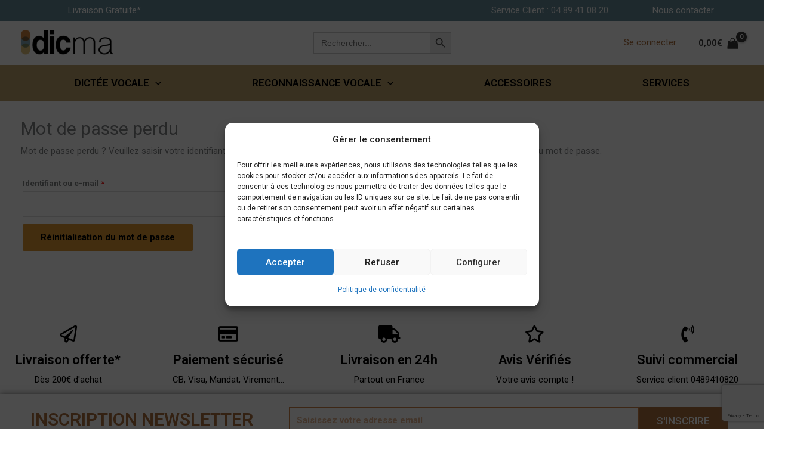

--- FILE ---
content_type: text/html; charset=utf-8
request_url: https://www.google.com/recaptcha/api2/anchor?ar=1&k=6LdUXSEkAAAAAKMokzUKRnZiVOnMlZzcF-Lg8O2V&co=aHR0cHM6Ly9ib3V0aXF1ZS5kaWNtYS5mcjo0NDM.&hl=en&type=v3&v=PoyoqOPhxBO7pBk68S4YbpHZ&size=invisible&badge=bottomright&sa=Form&anchor-ms=20000&execute-ms=30000&cb=93cz51kgazeh
body_size: 48634
content:
<!DOCTYPE HTML><html dir="ltr" lang="en"><head><meta http-equiv="Content-Type" content="text/html; charset=UTF-8">
<meta http-equiv="X-UA-Compatible" content="IE=edge">
<title>reCAPTCHA</title>
<style type="text/css">
/* cyrillic-ext */
@font-face {
  font-family: 'Roboto';
  font-style: normal;
  font-weight: 400;
  font-stretch: 100%;
  src: url(//fonts.gstatic.com/s/roboto/v48/KFO7CnqEu92Fr1ME7kSn66aGLdTylUAMa3GUBHMdazTgWw.woff2) format('woff2');
  unicode-range: U+0460-052F, U+1C80-1C8A, U+20B4, U+2DE0-2DFF, U+A640-A69F, U+FE2E-FE2F;
}
/* cyrillic */
@font-face {
  font-family: 'Roboto';
  font-style: normal;
  font-weight: 400;
  font-stretch: 100%;
  src: url(//fonts.gstatic.com/s/roboto/v48/KFO7CnqEu92Fr1ME7kSn66aGLdTylUAMa3iUBHMdazTgWw.woff2) format('woff2');
  unicode-range: U+0301, U+0400-045F, U+0490-0491, U+04B0-04B1, U+2116;
}
/* greek-ext */
@font-face {
  font-family: 'Roboto';
  font-style: normal;
  font-weight: 400;
  font-stretch: 100%;
  src: url(//fonts.gstatic.com/s/roboto/v48/KFO7CnqEu92Fr1ME7kSn66aGLdTylUAMa3CUBHMdazTgWw.woff2) format('woff2');
  unicode-range: U+1F00-1FFF;
}
/* greek */
@font-face {
  font-family: 'Roboto';
  font-style: normal;
  font-weight: 400;
  font-stretch: 100%;
  src: url(//fonts.gstatic.com/s/roboto/v48/KFO7CnqEu92Fr1ME7kSn66aGLdTylUAMa3-UBHMdazTgWw.woff2) format('woff2');
  unicode-range: U+0370-0377, U+037A-037F, U+0384-038A, U+038C, U+038E-03A1, U+03A3-03FF;
}
/* math */
@font-face {
  font-family: 'Roboto';
  font-style: normal;
  font-weight: 400;
  font-stretch: 100%;
  src: url(//fonts.gstatic.com/s/roboto/v48/KFO7CnqEu92Fr1ME7kSn66aGLdTylUAMawCUBHMdazTgWw.woff2) format('woff2');
  unicode-range: U+0302-0303, U+0305, U+0307-0308, U+0310, U+0312, U+0315, U+031A, U+0326-0327, U+032C, U+032F-0330, U+0332-0333, U+0338, U+033A, U+0346, U+034D, U+0391-03A1, U+03A3-03A9, U+03B1-03C9, U+03D1, U+03D5-03D6, U+03F0-03F1, U+03F4-03F5, U+2016-2017, U+2034-2038, U+203C, U+2040, U+2043, U+2047, U+2050, U+2057, U+205F, U+2070-2071, U+2074-208E, U+2090-209C, U+20D0-20DC, U+20E1, U+20E5-20EF, U+2100-2112, U+2114-2115, U+2117-2121, U+2123-214F, U+2190, U+2192, U+2194-21AE, U+21B0-21E5, U+21F1-21F2, U+21F4-2211, U+2213-2214, U+2216-22FF, U+2308-230B, U+2310, U+2319, U+231C-2321, U+2336-237A, U+237C, U+2395, U+239B-23B7, U+23D0, U+23DC-23E1, U+2474-2475, U+25AF, U+25B3, U+25B7, U+25BD, U+25C1, U+25CA, U+25CC, U+25FB, U+266D-266F, U+27C0-27FF, U+2900-2AFF, U+2B0E-2B11, U+2B30-2B4C, U+2BFE, U+3030, U+FF5B, U+FF5D, U+1D400-1D7FF, U+1EE00-1EEFF;
}
/* symbols */
@font-face {
  font-family: 'Roboto';
  font-style: normal;
  font-weight: 400;
  font-stretch: 100%;
  src: url(//fonts.gstatic.com/s/roboto/v48/KFO7CnqEu92Fr1ME7kSn66aGLdTylUAMaxKUBHMdazTgWw.woff2) format('woff2');
  unicode-range: U+0001-000C, U+000E-001F, U+007F-009F, U+20DD-20E0, U+20E2-20E4, U+2150-218F, U+2190, U+2192, U+2194-2199, U+21AF, U+21E6-21F0, U+21F3, U+2218-2219, U+2299, U+22C4-22C6, U+2300-243F, U+2440-244A, U+2460-24FF, U+25A0-27BF, U+2800-28FF, U+2921-2922, U+2981, U+29BF, U+29EB, U+2B00-2BFF, U+4DC0-4DFF, U+FFF9-FFFB, U+10140-1018E, U+10190-1019C, U+101A0, U+101D0-101FD, U+102E0-102FB, U+10E60-10E7E, U+1D2C0-1D2D3, U+1D2E0-1D37F, U+1F000-1F0FF, U+1F100-1F1AD, U+1F1E6-1F1FF, U+1F30D-1F30F, U+1F315, U+1F31C, U+1F31E, U+1F320-1F32C, U+1F336, U+1F378, U+1F37D, U+1F382, U+1F393-1F39F, U+1F3A7-1F3A8, U+1F3AC-1F3AF, U+1F3C2, U+1F3C4-1F3C6, U+1F3CA-1F3CE, U+1F3D4-1F3E0, U+1F3ED, U+1F3F1-1F3F3, U+1F3F5-1F3F7, U+1F408, U+1F415, U+1F41F, U+1F426, U+1F43F, U+1F441-1F442, U+1F444, U+1F446-1F449, U+1F44C-1F44E, U+1F453, U+1F46A, U+1F47D, U+1F4A3, U+1F4B0, U+1F4B3, U+1F4B9, U+1F4BB, U+1F4BF, U+1F4C8-1F4CB, U+1F4D6, U+1F4DA, U+1F4DF, U+1F4E3-1F4E6, U+1F4EA-1F4ED, U+1F4F7, U+1F4F9-1F4FB, U+1F4FD-1F4FE, U+1F503, U+1F507-1F50B, U+1F50D, U+1F512-1F513, U+1F53E-1F54A, U+1F54F-1F5FA, U+1F610, U+1F650-1F67F, U+1F687, U+1F68D, U+1F691, U+1F694, U+1F698, U+1F6AD, U+1F6B2, U+1F6B9-1F6BA, U+1F6BC, U+1F6C6-1F6CF, U+1F6D3-1F6D7, U+1F6E0-1F6EA, U+1F6F0-1F6F3, U+1F6F7-1F6FC, U+1F700-1F7FF, U+1F800-1F80B, U+1F810-1F847, U+1F850-1F859, U+1F860-1F887, U+1F890-1F8AD, U+1F8B0-1F8BB, U+1F8C0-1F8C1, U+1F900-1F90B, U+1F93B, U+1F946, U+1F984, U+1F996, U+1F9E9, U+1FA00-1FA6F, U+1FA70-1FA7C, U+1FA80-1FA89, U+1FA8F-1FAC6, U+1FACE-1FADC, U+1FADF-1FAE9, U+1FAF0-1FAF8, U+1FB00-1FBFF;
}
/* vietnamese */
@font-face {
  font-family: 'Roboto';
  font-style: normal;
  font-weight: 400;
  font-stretch: 100%;
  src: url(//fonts.gstatic.com/s/roboto/v48/KFO7CnqEu92Fr1ME7kSn66aGLdTylUAMa3OUBHMdazTgWw.woff2) format('woff2');
  unicode-range: U+0102-0103, U+0110-0111, U+0128-0129, U+0168-0169, U+01A0-01A1, U+01AF-01B0, U+0300-0301, U+0303-0304, U+0308-0309, U+0323, U+0329, U+1EA0-1EF9, U+20AB;
}
/* latin-ext */
@font-face {
  font-family: 'Roboto';
  font-style: normal;
  font-weight: 400;
  font-stretch: 100%;
  src: url(//fonts.gstatic.com/s/roboto/v48/KFO7CnqEu92Fr1ME7kSn66aGLdTylUAMa3KUBHMdazTgWw.woff2) format('woff2');
  unicode-range: U+0100-02BA, U+02BD-02C5, U+02C7-02CC, U+02CE-02D7, U+02DD-02FF, U+0304, U+0308, U+0329, U+1D00-1DBF, U+1E00-1E9F, U+1EF2-1EFF, U+2020, U+20A0-20AB, U+20AD-20C0, U+2113, U+2C60-2C7F, U+A720-A7FF;
}
/* latin */
@font-face {
  font-family: 'Roboto';
  font-style: normal;
  font-weight: 400;
  font-stretch: 100%;
  src: url(//fonts.gstatic.com/s/roboto/v48/KFO7CnqEu92Fr1ME7kSn66aGLdTylUAMa3yUBHMdazQ.woff2) format('woff2');
  unicode-range: U+0000-00FF, U+0131, U+0152-0153, U+02BB-02BC, U+02C6, U+02DA, U+02DC, U+0304, U+0308, U+0329, U+2000-206F, U+20AC, U+2122, U+2191, U+2193, U+2212, U+2215, U+FEFF, U+FFFD;
}
/* cyrillic-ext */
@font-face {
  font-family: 'Roboto';
  font-style: normal;
  font-weight: 500;
  font-stretch: 100%;
  src: url(//fonts.gstatic.com/s/roboto/v48/KFO7CnqEu92Fr1ME7kSn66aGLdTylUAMa3GUBHMdazTgWw.woff2) format('woff2');
  unicode-range: U+0460-052F, U+1C80-1C8A, U+20B4, U+2DE0-2DFF, U+A640-A69F, U+FE2E-FE2F;
}
/* cyrillic */
@font-face {
  font-family: 'Roboto';
  font-style: normal;
  font-weight: 500;
  font-stretch: 100%;
  src: url(//fonts.gstatic.com/s/roboto/v48/KFO7CnqEu92Fr1ME7kSn66aGLdTylUAMa3iUBHMdazTgWw.woff2) format('woff2');
  unicode-range: U+0301, U+0400-045F, U+0490-0491, U+04B0-04B1, U+2116;
}
/* greek-ext */
@font-face {
  font-family: 'Roboto';
  font-style: normal;
  font-weight: 500;
  font-stretch: 100%;
  src: url(//fonts.gstatic.com/s/roboto/v48/KFO7CnqEu92Fr1ME7kSn66aGLdTylUAMa3CUBHMdazTgWw.woff2) format('woff2');
  unicode-range: U+1F00-1FFF;
}
/* greek */
@font-face {
  font-family: 'Roboto';
  font-style: normal;
  font-weight: 500;
  font-stretch: 100%;
  src: url(//fonts.gstatic.com/s/roboto/v48/KFO7CnqEu92Fr1ME7kSn66aGLdTylUAMa3-UBHMdazTgWw.woff2) format('woff2');
  unicode-range: U+0370-0377, U+037A-037F, U+0384-038A, U+038C, U+038E-03A1, U+03A3-03FF;
}
/* math */
@font-face {
  font-family: 'Roboto';
  font-style: normal;
  font-weight: 500;
  font-stretch: 100%;
  src: url(//fonts.gstatic.com/s/roboto/v48/KFO7CnqEu92Fr1ME7kSn66aGLdTylUAMawCUBHMdazTgWw.woff2) format('woff2');
  unicode-range: U+0302-0303, U+0305, U+0307-0308, U+0310, U+0312, U+0315, U+031A, U+0326-0327, U+032C, U+032F-0330, U+0332-0333, U+0338, U+033A, U+0346, U+034D, U+0391-03A1, U+03A3-03A9, U+03B1-03C9, U+03D1, U+03D5-03D6, U+03F0-03F1, U+03F4-03F5, U+2016-2017, U+2034-2038, U+203C, U+2040, U+2043, U+2047, U+2050, U+2057, U+205F, U+2070-2071, U+2074-208E, U+2090-209C, U+20D0-20DC, U+20E1, U+20E5-20EF, U+2100-2112, U+2114-2115, U+2117-2121, U+2123-214F, U+2190, U+2192, U+2194-21AE, U+21B0-21E5, U+21F1-21F2, U+21F4-2211, U+2213-2214, U+2216-22FF, U+2308-230B, U+2310, U+2319, U+231C-2321, U+2336-237A, U+237C, U+2395, U+239B-23B7, U+23D0, U+23DC-23E1, U+2474-2475, U+25AF, U+25B3, U+25B7, U+25BD, U+25C1, U+25CA, U+25CC, U+25FB, U+266D-266F, U+27C0-27FF, U+2900-2AFF, U+2B0E-2B11, U+2B30-2B4C, U+2BFE, U+3030, U+FF5B, U+FF5D, U+1D400-1D7FF, U+1EE00-1EEFF;
}
/* symbols */
@font-face {
  font-family: 'Roboto';
  font-style: normal;
  font-weight: 500;
  font-stretch: 100%;
  src: url(//fonts.gstatic.com/s/roboto/v48/KFO7CnqEu92Fr1ME7kSn66aGLdTylUAMaxKUBHMdazTgWw.woff2) format('woff2');
  unicode-range: U+0001-000C, U+000E-001F, U+007F-009F, U+20DD-20E0, U+20E2-20E4, U+2150-218F, U+2190, U+2192, U+2194-2199, U+21AF, U+21E6-21F0, U+21F3, U+2218-2219, U+2299, U+22C4-22C6, U+2300-243F, U+2440-244A, U+2460-24FF, U+25A0-27BF, U+2800-28FF, U+2921-2922, U+2981, U+29BF, U+29EB, U+2B00-2BFF, U+4DC0-4DFF, U+FFF9-FFFB, U+10140-1018E, U+10190-1019C, U+101A0, U+101D0-101FD, U+102E0-102FB, U+10E60-10E7E, U+1D2C0-1D2D3, U+1D2E0-1D37F, U+1F000-1F0FF, U+1F100-1F1AD, U+1F1E6-1F1FF, U+1F30D-1F30F, U+1F315, U+1F31C, U+1F31E, U+1F320-1F32C, U+1F336, U+1F378, U+1F37D, U+1F382, U+1F393-1F39F, U+1F3A7-1F3A8, U+1F3AC-1F3AF, U+1F3C2, U+1F3C4-1F3C6, U+1F3CA-1F3CE, U+1F3D4-1F3E0, U+1F3ED, U+1F3F1-1F3F3, U+1F3F5-1F3F7, U+1F408, U+1F415, U+1F41F, U+1F426, U+1F43F, U+1F441-1F442, U+1F444, U+1F446-1F449, U+1F44C-1F44E, U+1F453, U+1F46A, U+1F47D, U+1F4A3, U+1F4B0, U+1F4B3, U+1F4B9, U+1F4BB, U+1F4BF, U+1F4C8-1F4CB, U+1F4D6, U+1F4DA, U+1F4DF, U+1F4E3-1F4E6, U+1F4EA-1F4ED, U+1F4F7, U+1F4F9-1F4FB, U+1F4FD-1F4FE, U+1F503, U+1F507-1F50B, U+1F50D, U+1F512-1F513, U+1F53E-1F54A, U+1F54F-1F5FA, U+1F610, U+1F650-1F67F, U+1F687, U+1F68D, U+1F691, U+1F694, U+1F698, U+1F6AD, U+1F6B2, U+1F6B9-1F6BA, U+1F6BC, U+1F6C6-1F6CF, U+1F6D3-1F6D7, U+1F6E0-1F6EA, U+1F6F0-1F6F3, U+1F6F7-1F6FC, U+1F700-1F7FF, U+1F800-1F80B, U+1F810-1F847, U+1F850-1F859, U+1F860-1F887, U+1F890-1F8AD, U+1F8B0-1F8BB, U+1F8C0-1F8C1, U+1F900-1F90B, U+1F93B, U+1F946, U+1F984, U+1F996, U+1F9E9, U+1FA00-1FA6F, U+1FA70-1FA7C, U+1FA80-1FA89, U+1FA8F-1FAC6, U+1FACE-1FADC, U+1FADF-1FAE9, U+1FAF0-1FAF8, U+1FB00-1FBFF;
}
/* vietnamese */
@font-face {
  font-family: 'Roboto';
  font-style: normal;
  font-weight: 500;
  font-stretch: 100%;
  src: url(//fonts.gstatic.com/s/roboto/v48/KFO7CnqEu92Fr1ME7kSn66aGLdTylUAMa3OUBHMdazTgWw.woff2) format('woff2');
  unicode-range: U+0102-0103, U+0110-0111, U+0128-0129, U+0168-0169, U+01A0-01A1, U+01AF-01B0, U+0300-0301, U+0303-0304, U+0308-0309, U+0323, U+0329, U+1EA0-1EF9, U+20AB;
}
/* latin-ext */
@font-face {
  font-family: 'Roboto';
  font-style: normal;
  font-weight: 500;
  font-stretch: 100%;
  src: url(//fonts.gstatic.com/s/roboto/v48/KFO7CnqEu92Fr1ME7kSn66aGLdTylUAMa3KUBHMdazTgWw.woff2) format('woff2');
  unicode-range: U+0100-02BA, U+02BD-02C5, U+02C7-02CC, U+02CE-02D7, U+02DD-02FF, U+0304, U+0308, U+0329, U+1D00-1DBF, U+1E00-1E9F, U+1EF2-1EFF, U+2020, U+20A0-20AB, U+20AD-20C0, U+2113, U+2C60-2C7F, U+A720-A7FF;
}
/* latin */
@font-face {
  font-family: 'Roboto';
  font-style: normal;
  font-weight: 500;
  font-stretch: 100%;
  src: url(//fonts.gstatic.com/s/roboto/v48/KFO7CnqEu92Fr1ME7kSn66aGLdTylUAMa3yUBHMdazQ.woff2) format('woff2');
  unicode-range: U+0000-00FF, U+0131, U+0152-0153, U+02BB-02BC, U+02C6, U+02DA, U+02DC, U+0304, U+0308, U+0329, U+2000-206F, U+20AC, U+2122, U+2191, U+2193, U+2212, U+2215, U+FEFF, U+FFFD;
}
/* cyrillic-ext */
@font-face {
  font-family: 'Roboto';
  font-style: normal;
  font-weight: 900;
  font-stretch: 100%;
  src: url(//fonts.gstatic.com/s/roboto/v48/KFO7CnqEu92Fr1ME7kSn66aGLdTylUAMa3GUBHMdazTgWw.woff2) format('woff2');
  unicode-range: U+0460-052F, U+1C80-1C8A, U+20B4, U+2DE0-2DFF, U+A640-A69F, U+FE2E-FE2F;
}
/* cyrillic */
@font-face {
  font-family: 'Roboto';
  font-style: normal;
  font-weight: 900;
  font-stretch: 100%;
  src: url(//fonts.gstatic.com/s/roboto/v48/KFO7CnqEu92Fr1ME7kSn66aGLdTylUAMa3iUBHMdazTgWw.woff2) format('woff2');
  unicode-range: U+0301, U+0400-045F, U+0490-0491, U+04B0-04B1, U+2116;
}
/* greek-ext */
@font-face {
  font-family: 'Roboto';
  font-style: normal;
  font-weight: 900;
  font-stretch: 100%;
  src: url(//fonts.gstatic.com/s/roboto/v48/KFO7CnqEu92Fr1ME7kSn66aGLdTylUAMa3CUBHMdazTgWw.woff2) format('woff2');
  unicode-range: U+1F00-1FFF;
}
/* greek */
@font-face {
  font-family: 'Roboto';
  font-style: normal;
  font-weight: 900;
  font-stretch: 100%;
  src: url(//fonts.gstatic.com/s/roboto/v48/KFO7CnqEu92Fr1ME7kSn66aGLdTylUAMa3-UBHMdazTgWw.woff2) format('woff2');
  unicode-range: U+0370-0377, U+037A-037F, U+0384-038A, U+038C, U+038E-03A1, U+03A3-03FF;
}
/* math */
@font-face {
  font-family: 'Roboto';
  font-style: normal;
  font-weight: 900;
  font-stretch: 100%;
  src: url(//fonts.gstatic.com/s/roboto/v48/KFO7CnqEu92Fr1ME7kSn66aGLdTylUAMawCUBHMdazTgWw.woff2) format('woff2');
  unicode-range: U+0302-0303, U+0305, U+0307-0308, U+0310, U+0312, U+0315, U+031A, U+0326-0327, U+032C, U+032F-0330, U+0332-0333, U+0338, U+033A, U+0346, U+034D, U+0391-03A1, U+03A3-03A9, U+03B1-03C9, U+03D1, U+03D5-03D6, U+03F0-03F1, U+03F4-03F5, U+2016-2017, U+2034-2038, U+203C, U+2040, U+2043, U+2047, U+2050, U+2057, U+205F, U+2070-2071, U+2074-208E, U+2090-209C, U+20D0-20DC, U+20E1, U+20E5-20EF, U+2100-2112, U+2114-2115, U+2117-2121, U+2123-214F, U+2190, U+2192, U+2194-21AE, U+21B0-21E5, U+21F1-21F2, U+21F4-2211, U+2213-2214, U+2216-22FF, U+2308-230B, U+2310, U+2319, U+231C-2321, U+2336-237A, U+237C, U+2395, U+239B-23B7, U+23D0, U+23DC-23E1, U+2474-2475, U+25AF, U+25B3, U+25B7, U+25BD, U+25C1, U+25CA, U+25CC, U+25FB, U+266D-266F, U+27C0-27FF, U+2900-2AFF, U+2B0E-2B11, U+2B30-2B4C, U+2BFE, U+3030, U+FF5B, U+FF5D, U+1D400-1D7FF, U+1EE00-1EEFF;
}
/* symbols */
@font-face {
  font-family: 'Roboto';
  font-style: normal;
  font-weight: 900;
  font-stretch: 100%;
  src: url(//fonts.gstatic.com/s/roboto/v48/KFO7CnqEu92Fr1ME7kSn66aGLdTylUAMaxKUBHMdazTgWw.woff2) format('woff2');
  unicode-range: U+0001-000C, U+000E-001F, U+007F-009F, U+20DD-20E0, U+20E2-20E4, U+2150-218F, U+2190, U+2192, U+2194-2199, U+21AF, U+21E6-21F0, U+21F3, U+2218-2219, U+2299, U+22C4-22C6, U+2300-243F, U+2440-244A, U+2460-24FF, U+25A0-27BF, U+2800-28FF, U+2921-2922, U+2981, U+29BF, U+29EB, U+2B00-2BFF, U+4DC0-4DFF, U+FFF9-FFFB, U+10140-1018E, U+10190-1019C, U+101A0, U+101D0-101FD, U+102E0-102FB, U+10E60-10E7E, U+1D2C0-1D2D3, U+1D2E0-1D37F, U+1F000-1F0FF, U+1F100-1F1AD, U+1F1E6-1F1FF, U+1F30D-1F30F, U+1F315, U+1F31C, U+1F31E, U+1F320-1F32C, U+1F336, U+1F378, U+1F37D, U+1F382, U+1F393-1F39F, U+1F3A7-1F3A8, U+1F3AC-1F3AF, U+1F3C2, U+1F3C4-1F3C6, U+1F3CA-1F3CE, U+1F3D4-1F3E0, U+1F3ED, U+1F3F1-1F3F3, U+1F3F5-1F3F7, U+1F408, U+1F415, U+1F41F, U+1F426, U+1F43F, U+1F441-1F442, U+1F444, U+1F446-1F449, U+1F44C-1F44E, U+1F453, U+1F46A, U+1F47D, U+1F4A3, U+1F4B0, U+1F4B3, U+1F4B9, U+1F4BB, U+1F4BF, U+1F4C8-1F4CB, U+1F4D6, U+1F4DA, U+1F4DF, U+1F4E3-1F4E6, U+1F4EA-1F4ED, U+1F4F7, U+1F4F9-1F4FB, U+1F4FD-1F4FE, U+1F503, U+1F507-1F50B, U+1F50D, U+1F512-1F513, U+1F53E-1F54A, U+1F54F-1F5FA, U+1F610, U+1F650-1F67F, U+1F687, U+1F68D, U+1F691, U+1F694, U+1F698, U+1F6AD, U+1F6B2, U+1F6B9-1F6BA, U+1F6BC, U+1F6C6-1F6CF, U+1F6D3-1F6D7, U+1F6E0-1F6EA, U+1F6F0-1F6F3, U+1F6F7-1F6FC, U+1F700-1F7FF, U+1F800-1F80B, U+1F810-1F847, U+1F850-1F859, U+1F860-1F887, U+1F890-1F8AD, U+1F8B0-1F8BB, U+1F8C0-1F8C1, U+1F900-1F90B, U+1F93B, U+1F946, U+1F984, U+1F996, U+1F9E9, U+1FA00-1FA6F, U+1FA70-1FA7C, U+1FA80-1FA89, U+1FA8F-1FAC6, U+1FACE-1FADC, U+1FADF-1FAE9, U+1FAF0-1FAF8, U+1FB00-1FBFF;
}
/* vietnamese */
@font-face {
  font-family: 'Roboto';
  font-style: normal;
  font-weight: 900;
  font-stretch: 100%;
  src: url(//fonts.gstatic.com/s/roboto/v48/KFO7CnqEu92Fr1ME7kSn66aGLdTylUAMa3OUBHMdazTgWw.woff2) format('woff2');
  unicode-range: U+0102-0103, U+0110-0111, U+0128-0129, U+0168-0169, U+01A0-01A1, U+01AF-01B0, U+0300-0301, U+0303-0304, U+0308-0309, U+0323, U+0329, U+1EA0-1EF9, U+20AB;
}
/* latin-ext */
@font-face {
  font-family: 'Roboto';
  font-style: normal;
  font-weight: 900;
  font-stretch: 100%;
  src: url(//fonts.gstatic.com/s/roboto/v48/KFO7CnqEu92Fr1ME7kSn66aGLdTylUAMa3KUBHMdazTgWw.woff2) format('woff2');
  unicode-range: U+0100-02BA, U+02BD-02C5, U+02C7-02CC, U+02CE-02D7, U+02DD-02FF, U+0304, U+0308, U+0329, U+1D00-1DBF, U+1E00-1E9F, U+1EF2-1EFF, U+2020, U+20A0-20AB, U+20AD-20C0, U+2113, U+2C60-2C7F, U+A720-A7FF;
}
/* latin */
@font-face {
  font-family: 'Roboto';
  font-style: normal;
  font-weight: 900;
  font-stretch: 100%;
  src: url(//fonts.gstatic.com/s/roboto/v48/KFO7CnqEu92Fr1ME7kSn66aGLdTylUAMa3yUBHMdazQ.woff2) format('woff2');
  unicode-range: U+0000-00FF, U+0131, U+0152-0153, U+02BB-02BC, U+02C6, U+02DA, U+02DC, U+0304, U+0308, U+0329, U+2000-206F, U+20AC, U+2122, U+2191, U+2193, U+2212, U+2215, U+FEFF, U+FFFD;
}

</style>
<link rel="stylesheet" type="text/css" href="https://www.gstatic.com/recaptcha/releases/PoyoqOPhxBO7pBk68S4YbpHZ/styles__ltr.css">
<script nonce="mRKvR4OPuaN6oWxqASZkMA" type="text/javascript">window['__recaptcha_api'] = 'https://www.google.com/recaptcha/api2/';</script>
<script type="text/javascript" src="https://www.gstatic.com/recaptcha/releases/PoyoqOPhxBO7pBk68S4YbpHZ/recaptcha__en.js" nonce="mRKvR4OPuaN6oWxqASZkMA">
      
    </script></head>
<body><div id="rc-anchor-alert" class="rc-anchor-alert"></div>
<input type="hidden" id="recaptcha-token" value="[base64]">
<script type="text/javascript" nonce="mRKvR4OPuaN6oWxqASZkMA">
      recaptcha.anchor.Main.init("[\x22ainput\x22,[\x22bgdata\x22,\x22\x22,\[base64]/[base64]/[base64]/[base64]/cjw8ejpyPj4+eil9Y2F0Y2gobCl7dGhyb3cgbDt9fSxIPWZ1bmN0aW9uKHcsdCx6KXtpZih3PT0xOTR8fHc9PTIwOCl0LnZbd10/dC52W3ddLmNvbmNhdCh6KTp0LnZbd109b2Yoeix0KTtlbHNle2lmKHQuYkImJnchPTMxNylyZXR1cm47dz09NjZ8fHc9PTEyMnx8dz09NDcwfHx3PT00NHx8dz09NDE2fHx3PT0zOTd8fHc9PTQyMXx8dz09Njh8fHc9PTcwfHx3PT0xODQ/[base64]/[base64]/[base64]/bmV3IGRbVl0oSlswXSk6cD09Mj9uZXcgZFtWXShKWzBdLEpbMV0pOnA9PTM/bmV3IGRbVl0oSlswXSxKWzFdLEpbMl0pOnA9PTQ/[base64]/[base64]/[base64]/[base64]\x22,\[base64]\\u003d\\u003d\x22,\x22Y8OYw6vCpBtCw68bP8KWVwl1WcObw50awr/[base64]/DuMO2w4fDun7DtTdqw4JaNcKPwrvCtMKRbMKNw5fDu8OyABwgw6/DvcOTF8KnXMKgwqwDcMOdBMKew6RqbcKWVwpBwpbCsMO/FD9/[base64]/R8OWwpvDusO4w4zCpiVewrgzFjvDuQHCh1DDhsOCaD8tw7DDrMOQw7/DqMK7wr/CkcOlOzjCvMKDw5TDpGYFwoPCsWHDn8Ode8KHwrLCrMKAZz/DvXnCucKyPcK2wrzCqFRCw6LCs8Ozw4lrD8K0NV/CusKZf0N7w7nCrgZIYsOawoFWWcK0w6ZYwpoHw5YSwpMnasKvw5zCksKPwrrDp8KlME3DpHbDjUHCoC9RwqDCnwM6acKGw5t6bcKuDT8pCC5SBMOzwqLDmsK2w7LCpcKwWsOiFX0xC8KGeHsswr/DnsOcw7jCqsOnw7wnw6BfJsOkwofDjgnDq00Qw7Fyw61RwqvCtUUeAWhRwp5Vw43CkcKEZW0caMO2w48ABGBlwq9hw5U9GUk2wqLCnk/[base64]/Do8OPwq3Cj8OWPcO6VsKfw4nCrHh8w5/CtggJUsOPFjMTO8OBw6sCwr5xw4/DkcOnFRx9wpkURMOvwrd0wqPCp0PCkn/CoXg2wqXCqRVow7FmA3/DonjDk8OFE8O9WxglccK7dMOyd17CuVXCnMONdyLDhcOzwpDDsgghZsOMU8Kww7AzccO+w6DCqjYqwp/CtsOqCATDhSTCj8K7wprDuyjDsGcaBsKKPCjDp2/Ct8O/woNVUsK2WwQOccKTw5vDiAfDkcKkKsOiw7XDvcOcwo0MXTLCnxzDpTA6w4hVwpzDpcKMw43DosK4w73DpwYoHcOoPVUCVmjDjFYCwr/DmHvCoFbCtcKnwoxrw6tXPcKDTMOydMKUw4FPejzDu8KGw6lTbcOQVwTChMOqwoTDvsOUCQ/Dogw2WMKTw5HCsWXCjVnCqBzCrsKjG8Ouw49IOcOWTz5FBsO/w4PDgcKwwq5efUfDtsOHw5/ChEjDoTPDlWURGcOla8Ozw5PCsMOiwrrCqwjDssKzHcKEVETDvcKDwrpUQEfDox/Dr8KzYwVpw6B+w6lIw5Z3w6DCocKrdcOow67DjMO8VRZqwpwlw7ordsOUH0FcwpBJwo7DocOPYiN1IcOSwrjClMOHwqrCsD0JGsOiLcKhWScdWn3Coko0w4nDp8OfwqDCn8KQw6bDmMKvwrcbwrfDsUV3wpV/JyZQVMK4w5jDmybCnhnCryk8w73CjcOKBxjCoSJjQ1bCuBPCtnYYwqFEwpzDmsKtw6HDm1bDvMKqwqzCrsOgw6RANMOgIcO8CRtaMXgIZcKqw5JawoJ3w5k8w7I3wrY5w58lw7XDoMOxACp4woRLfELDmsOdBsKqw5XCrcK+e8OPEiLDpBHChMKgSybCtcKlwp/ClcOTZcODXsKvP8KEYQnDtMOYZDE3wrF7N8OEw4wgwqPDssKtFh1Ew6YSQcKmQsKfED/[base64]/DoMOIw6/DssOQJwQZwpLDpzfDt8KDw55pw740IMKsFsKRRsKPFSXDtkLCusOZGk5Nw7hfwp1YwqPDu0szaGEhPcOew4t7SATCr8KnC8KWN8Kfw7RBw4XDjwHCr2/CsA/[base64]/DmcOkw5bClntyE2Aew4TDgW3DmVUBBVpiXMOJwrwSKcOIw6jDsV5VbMOOwq3CtMK9bcOODMOWwoZfN8OzAhE/ZcOsw7zDm8KQwq9iw74gQH7CiwrDisKmw5PDhcOCAx4if0pFMUTDgEXCrhfDnCx4wozCkkHCmgDCncKUw78cwpsMF0ZCGMO2w5bDiDJKwqPCsg5Dwr7Cu0Mrw7Akw7xJw5cuwr3CiMOBDcKgwr1pYVZDw57Dh3DCj8OgVzBjwozCvAgbAsKFDAsVNjd/FMO5wr/DoMKIWsOCwrnDmh3DoyzCjykhw7PCiiHCkhnDh8KNTn48w7bDvRLDrH/CrcOoYm9qRsK6wq9cLSTCj8Ozwo3DmsOJQcOFwrVpQgcCEHHCri3DgcO8HcOILHrDtjIKQcKbwp4wwrd6wqXCvcK2wqrCg8KcXMO2Sz/DgsOswqnCi1g6wrUXbsKHw6lNeMOZH0/CpEjDpnUPEcKCKnfDpMKKw6nCknHDonnCrcKjGzJewpzCv3rDmn/Cqz5GfcKhbsOPD0rDl8KIw73DpMKJdVfDgzYRHcO6SMOSw5Ugw6zDgsOxMsKgw4jClQbClDrCvmIke8KmDw0rw6TCqhgMZcO9wqLDj1LDtyVWwo92wrwhK1bCs0LDiUTDoE3Dt1bDgRnCiMOhwo4fw4Zjw4TCkEFMwrtVwp3ClGfDocK/wojDg8OzRsOWwqFvJh53wpLCv8KJw4Zmw57CscOMFBDDkx3CsVPCjMOmQcOvw6NHw50DwrZTw6klw4lPw77DmMKscMOxwoDDgsK/QcKnSMK6KsK9C8O4wpLCkl0Xw6wewoMgwp3DrlnDvk/CtVbDgi3Dul3CmD4eYmo3wrbCmxbDkMKjBwsmDS7CssO7HQ/[base64]/Dsi1VwpfDkw9uFEYawpUfw47Do8Oww44gw7wfesOoRSITLw12UFvCjcK3w7QPwoQXw57DuMOPa8KlX8KbEznCvm/[base64]/[base64]/CiCVVdSlIH2bCm8Khw7RbUWcnM8OIwqfDpz3Dt8O1M2zDvGJ4OBFqwojDuiEdwo0IR0jCl8O6wpPCtErCgBvCkhYNw7HDk8K8w5o9w4BSbUzCq8K+w7LDn8OdWMOIG8Oowopkw74NW1jDosKGwpnCiAEYXVjCr8KiecO2w71Zwo/CmVQDPMO2JMKRQEnCh0AgLGXDuHnDucOkwqMxQcKfd8Oyw4lHM8KiIcK+w7jCkVXDksODw7oHP8K2cTZtLMO3w6zCqMK+w6nCnUILw6NrwpXCpEc5NhRdw67CgwTDtlkXZhQnLlNfw5bDjAZRJCBwVsKKw4gswr/Ci8O5ZcOOwr9FfsKRDMKAfnt4w7fDrS/DusKjwrDCrlzDjHXDoBw7aCUtTwIcWcKww7xGwopYMRJUw7nCmxNqw5/Cq2Bhwq0rAkjDlm0XwpvDlMK9w5N6THLCskrCsMKIN8Kzw7PDhE48Y8KjwpPDnMO2HXIbw47CqMKUe8KWwrPDjxfCk0gUbcO+wp7CjMOJfcKGwrN+w7c+D33ChMK6Hyc/PALCqwfDmMKnw7jDmsOGw4bCr8KzWcK1w7rCpTjDj17DlXcCwoHDh8KYb8KcIsK7G2YjwrMwwqskKRLDghdWw7/CiSvDh2hdwrDDuDfDgXZbw4jDolYdw74awq3DgCrDrGcUwoHCnzldVHwuT37CmBcdOMOcQVXCn8OoGsO6wrB+T8KLwqvCjcOfwrfCkRXCnSk7PSQ2BnYiw7/DujpBUDrCu3QHwovCs8OgwqxEKsO8wp3DsB1yXMKUHW7Ci3fCsB0RwonDnsO9FggewprDrBXDpMKOH8KJw6dKwpkNw41eSMKgMMO6w4zDn8KTFyhSw5bDm8KBw4UTc8OEw67CkAXCtsOlw6QSw67CvMKTwq/DpMKbw4zDnMKFwpdWw4vDt8OibmMfXMK4wr/ClsKyw5YQIwIQwqZebHjCpgjDjsOOw5XCscKDS8K8HA3DnygrwphhwrdVwoXCkmfCtcOja23Dl2jDjMOjwrfDrEnCkRjDs8Olw7xfOgnDqXUcwooZw6pYw4UfCMOLKV5nw53Cs8OTwr7DqCDDkR/ClEPDlnvChSIiBMO2GQRpK8OZw73DlnINwrDClCLDm8OUMMK7FAbDj8Kcw4DCqHvDpBg8w4nCsAIXEkZDwr1PCcO9BcOnw6PCnWLCoWHCtMKXTcOiFR8PdxIUw4PDjsKbw6/[base64]/[base64]/DmMOWwoLCmxFBA8KUezclwqRRw5PCqMOZTsKEZcOMwqJ0wqPDlMKXw4fDk3sHL8KrwrxIwpHCtVgMw63Dhj7CqMKnwqA0w5XDuSbDsTdDw7trUsKPw7TClAnDsMK5wq7Du8O3w5sVWsOMw5hiHcKnTMO0U8KGw7nDnRRIw5cNaF8jJVwZdm7DhMK/K1vDp8O8P8Kzw7rCohrCicKGLw96DMOuexMvYcO+Aw7Dkj4nMsKCw6zCssK5EFLDqULDssOhw53Cm8K5bMOxw47DuwLDocKtw7M+w4IZVzjDqAk3woVLwpRGeGBzwoPCn8KwMsOLWk/DuH4swpzDtMOGw5LDuh8cw6fDiMKLBsKTcjR8ZALDuX4NY8KMwpXDvlU6bHZ/RynCjlfDuyA+w7caNVXDph3DmG1dGMOUw77CnjLDp8OOXFRHw6t/[base64]/[base64]/[base64]/Cm8Kvw4Acw4TDqXHDuFt6GxDDqgrDjWoKb1jDjgfDjcKvwrjCp8OWwr4weMK5acOxw4bCjnvCr1rDmU7DujXCuSTCtcOowqBBwq5Wwrd7ZDTDkcOJwp3DtcO5w67CmEfCnsKbwqZOZi44woIPw70xcQ/CjcOew7wKw6h/PA7DiMKUYMKmYAInwrFOBkPChcKhwrTDqsODYl/CnRrCq8OuIMOaKsKvw7bDncKLDxtkwofCisKtOMKDJD3Dn0DCnMOgwr8HNVfCnSLCvMKjwpvDl2xxM8OLw6Eywrobwpc0OSlJeBg/[base64]/w7HDjgVoIcK4wpnDmcOcJMOswqU7w4LCmQspw6MXdcKnwrfCncO3EsOZfDnClCVJKjpOE3rCjTzCo8Kte3UcwqDCimBawpTDlMKiw5vCksOIBEHChivCtwDDrTMQOcOYIDUhwq/CmsOwDMOGR04OVMO8w4gaw5zDp8Ocd8KgbnrDgw/CgsKxN8O4XcKrw5MNw6DCuBgMZMOKw4c5wodcwoh8w7pww78XwrHDjcKSXmrDq39/bQvDklXDmDI7QCgmwrIvwqzDsMOmwrQwfsOtMxluPsKVJsKOWcO6wqZHwr1RS8OzPllxwrfCvMOrwrzDhBl6WkPClTBdYMKINW/Ct2/Crk3CvsK3JsOfw5XCpsOGAMOudV/DlMOGwpFTw5U8WcOTwr7Dv2rCl8KgdQROw4o9wrHCjgDDlh7CunUrwrxSJAnCnMK+wp/DrsK/EsOqwprDonnDjSwjPhzDpAx3TkBRw4TClMOjJcKhwrIgw7jCgXXCgMOCGQDCm8OOwozDmGgGw5Ffwo/CnGPCisOlw7wJw6YCDR3Cn3bCksOEw7MAwovDhMKew7vCgcOYOyRgw4HDpD1hP2/CvsK9CMOaDcKvwr9QHMK6PcKjwr4LMnJJIAE6wqLDs3rDv1heCsK7RkjDisOMChHCqcKeFcOpw449LFjCn1BcKyDDjkB6wpF8wrfDsHVIw6BCIsKXfmMxE8Orw7wKwq5wZxFQKsOaw70WRMKYUsKBdcO2TT/CmsOLw6x2w5zDtMOHw4fDhcO1ZgPDn8KYBsO+c8KBJlvDuB7DvMOuw7/[base64]/CoH3Dn33CqMKnQ3jCrF3Dj8KaGcKEAClcO1rDpUZtwq7CssOrwrnCi8K7w6TCtjHCvEvCkXjDqWnDncKWd8KSwo8bwr9ndTxQwq/Cj2ppw40EP3Jnw6FUA8K1MgvCnFFTwrsXZ8KxGsK/wroaw7nDssO2ZcOXIMOnAj0awqHDl8KPZXlcU8KywoQawofDrwnDhWXDpcK2wq4KdDMrQVoUwoscw7J6w6wZw7BTbmoAEjfCgS8ew5llwolAwqPCpcO7wrfConfCg8KfTyXDvzfDncOMwo9nwpI3cDLCn8KgNwN9R2NgAibClW0wwrbDiMOZJMKFZsK6RBUWw4U4wr/[base64]/CtyRbfsKGMsKHaU3DisOvBsOmw6zCoVMhFkoZBE4eWgUtw5jDjWNdS8OPw63Du8KSw4PCqMO4O8O9wo3DgcOow5nCtyJtbMK9TyvDksOdw7Auw7rCvsOCBMKbaznDrQjDnEBuw7/[base64]/wqHCpsKKw4HDtsKWw7HDgADCvi3DlcKbwrQHwqLCvMO1cmhoa8KAwoTDpFjDjSTCvgDCt8OyFQtZEEsFU1Vbw7IVw51owqfChcK6w5Nqw5/[base64]/VVLCll87EsOmVMKxaGB4YkA4wo9Yw7/CpMKHZQYREMKmwqrDgsOmO8O7woHCncKsGkHClXZ7w48oMFFiw6Z3w7HDusKFIcKFUikFQMK1wrUUSndXf2LDr8OKw6ENw5PDqCjDvAVcVV57wppowqzDrMOiwqkwwo7ClU/CqcKkMMK6w5/[base64]/DrsKrUUDCtcK4McKrFTXCuAPCq8OAwrzCo8OECTxTw7dCw5FJHVoYGcOuD8Obw7LCt8Knbi/DnMKQwoFHwqNqw7h5w43DqsKZfMOHwpnDsjDDsDTCkcKoP8O9NjIJwrPDicK/w5DDljd0w6LDu8KHw4wMSMO3IcOVf8O9dwQra8OFw7PDklMMWsKccC4YAz/[base64]/CimPDnsOfw5ZCWnpkwrPDji/CocONw6N7wrzDusKjwrXDgUZSZGPCusKUJMKiwqDCt8KZwokdw7zCjMK6GlrDnsKFeD/ChcKxaTXCoy3CiMOfYxzDrDjCh8Ksw7NiJcOxb8OeJ8KkXUfDnsKPeMK9A8OFfsOkwqrDi8KmAEorw6HCl8OaJWPChMOhHcKPDcO7w69kwq8wacKjwpDDmMO2R8KoLQfCpxrCncOTwpMgwrlww68vw7nCilbDk3vCoyDDtSnDuMO/CMO1w7zCm8K1w77DoMKDwq3DiEACdsOudS/CrRlzwpzDr3h9w744NUnCuhvCr3/[base64]/[base64]/w4nCpHVFw4bDnxwKwow+w6RDfG3CjcO7M8ONw5VqwoPDrcKmw53CrDLCnsKXVsKAwrPDusKEV8KlwrDCvVDDrsOwPGHCsnAscsOewojCg8KkdSF4w6VcwpozFmB8Y8OOwp3Cv8KkwpTCs3PCqcO2w5UKFgvCvsKrSsKjwoHCkggBwrrClcOewoowCMOHwrhIVMKjND/[base64]/CmSHDpsKLwpzCocOPwqIlw7TDjTdHDGkXwpgVScK4XMOkK8Onwocmci/[base64]/CtMO+SMKvwpRDwqjCnMOlacOuwpTDvcKJPB7DhMORQsOiw4HCrXRmwrRpw5bCqsKFO1Irwq3DiwMiw6PDsVDCv2oeclbDvsORw4DCvQgOw7PDgMOJd157w5HCsnEgwrLCp3c/w4fCn8KCQcObw49Aw7V4RcOpFArDrcKGWcOtOXHCpFAVF0ZPZ1vCnBM9BlzDosKeUHQewoJjwpwpAFwMBcK2w6nCtnbCjsKjRR/CvMKLL3YWwoxkwpVCa8KcQcOVwrYZwqLCl8Otw4cAwqQXwrY1GynDjFbCvsONCn9uw6DCghnCrsK9wqI/[base64]/big8OjzDv8OGUDZlSMOlwqZHHsOhw5jCpT7DrmFdw5B9O0JAw4gkWXvDjFXCuyjCvcOUw6rCgzYGJFrCtE81w5fCusKfaWZIME3DtzMnf8K2w5DCr1/CrEXCocOjwqvDpRPCt0PCvMOGw4TDoMK6Z8OWwolWMUEuXD7CiH/[base64]/[base64]/c8KMEMOuwqUowooQw4c9VmcUe1LDgA3CpsKzwrQLwrQLw5/[base64]/w6csLsO4SSjDtsKcHcOqwphIK8Odw6DChsK0dGDCk8Kgw4ZfwqfDvsO3TwEzBMK/wovDvMK+wo8geBNvSTwywrjDq8OywqbDvcKxEMOSMMOCwpbDrcKnUWVvwrh8w7RAaFQRw5XCuTvDjDdqKsO3w750YVIAwpPDo8KXFD/CrTcrfztNYsKwOsORw7/DicOpw48vCcOIworDj8OHwrRvLkUzZMOvw4psQcKdBA3CsQPDrEckRsO4w4DDiH0laXskwo/DnwMgworDh1EdVWJHDsOdQwxxwrbCqiXCrsK+eMKmw6DCn2YRwoNhZSkiUCXDuMK8w59Cw6zDlMOMIE5ySsKAZS7Cs2DCtcKlalp2PCnCg8KMDxl1cBUsw75Nw7XDhGbDrMKDGMKjfkfDiMKaPTHCmsOfBxgYw7/ChHbDvcOow4/DhMKdwqw0w4XDicOLXA7Dn0nDsDwBwocXwrvCnTRIw7DChD7CjDpGw5XDjyUXK8OYw5LCugzDpxZIwpIgw5DCksK0w5ZUEmJpe8K2HsKFEcORwrx7w6jCkMKpw4RLJykmO8KbLAkPCV4zwq/DlS7CvGNLby0Jw4zChB1ew73Cn1caw6rDgSzDgcKNO8KnXlEJwpHClsKWwpbDtcONw6/DiMOtwoPDvcKhwpjDh0jDlGUjw451wpzDlXnDoMKuJXcyaTk6w7kSEks6woUgIMOsZ3xYSA/CnMKkw7jCusKSwplmwqxewoxiOmDDoGHClsKtCj99wqp1RsOKXsKGwrEfTMO8wo9qw7NfAWEcw6k6w40SYsOfa0XCnS7DiA1ew6TDhcKxwprCgMKrw63DtxjCk0rDkcKNbsK/w67CtMKuMcKYw4LCmRJ7woEbE8Knw5UCwps1wpXCpsKfAMKtwqJGwr8pZA/[base64]/CqFLDskg+wpJgdwrDisKwfRHCuMKjXn3ClsKmwqtNCFJ9QjAHDTHCrMOrwr3CuGfClMO9SsOdw6YYwoMyF8Ozwr1lwpzCusKWGsKjw75XwrJAQ8KdP8OMw5w0LcKHesOBw4pwwpE6DQ9qc2EdXcKWwqXDlCjCl1w/KmXDpsKkwpfDi8OvwqvDuMKNMCh9w48/D8OzCULCnMK6w4FJw7DCncOMJsO0wqXCsFIewr3CqsOPw6dGLBBNwqDDpMKmPShAQS7DsMKWwpHCiTx5LMO1wp/DmcO8w7LCgcKGLULDm2XDr8ORPMO6w74yfWd5aSHDgB5dwpHDvlxFWMOzwrjChsOWaAURw7ImwpvDmBnDgm9DwrM/Q8OKCDJxw6jDumbCkBNuVkrCuDJFfcKia8OZwrbCn2s8wqUwYcODw6LCncKDCMOqw6vDmMKLw5l9w5MbU8K0woHDsMKtIydaPcO5X8OgPcOxwpJwRDN9wpM/[base64]/DnEV0UU/DmmA4YnQIw6/DnWfDixnDjWbCisO4wo7Dq8OrHsO2ecOGwoouYyFcYsK0w7nCjcKRF8OXA1IrKMO0w7llw6jDt35qw4TDtsKqwpQ/wqguwp3CgXDDohzDuUDCtcKaS8KVdg9OwpDDrnfDsw8IX0XChn3CqMOjwqfDtMOSTmV+wqjDhcKzSWPCtsOnwrN3w4tPP8KJAsOOO8KEwqB8ZcOSw5xYw57DokV/KhBsFcOHw6tIL8OyazAgZQVhQcK3TsO9wqoaw7cNwqVuVMOWHsKPP8OJdU/[base64]/Cr8OQHTvDlFhaZ100w6DDlMKzTBN8wp/CvcKEA2kTecKiHRRbw5siwopNE8OmwrFuwqLCvEnCg8ONH8OgIHwCK20rKMOrw5UfacOfwqVSwq8OOGAfw4zCsWlIwqrCtHbDucKYRcKiw4Fpe8KVIcOyWcOdw7LDmXt6woLCoMOsw5wmw5/DkMOOw7/[base64]/[base64]/[base64]/[base64]/[base64]/DmhQqNAheDXXDlxw2LGU6wqJHZcOdBXoGWnDDrEJmwqRGXcO6bsOxXHRyRcOrwrbClU1UXsKWVMOwT8OCw6Ayw74Ew7rCgWknwqhrwpHDnCvCicOkM1PClikcw5zCn8O/w51zw7R1wrdZEMK5wrVOw5nDlW3Dv1Q8bTEtwrrDnMOgR8Kpe8O/ccKPwqXCqS/DsUDCosKDIX4wZQjDoQs2HsKVKSYWL8OaH8KAUGs+QxIEX8Omw4s2w4Urw63CmMKRY8OlwqMwwpnDpXVFw5N4fcKEw7g1RWkTw5UsSMK7w7N/YcOUw6bDj8OEwqAHwoduwpRhfmcfa8OUwqo4BMKLwp/DvcKCw7lfJcO/DBURw5MLQsKmwqrDqxcwwozDiHslwrk0worCrsOkwo7CpsKCw6/[base64]/Du8KiKG5gwpLDqlfChzfDsU7DnklUwqcmw7cJw7MUDyRwRmcnPsKqJMOrwrsQwofCj1FuDhknw4bCksOUJcOcQkcvw7vDq8KBw4zChcODwqsxwr/[base64]/DqsO2HRLCslE5wo3DrcKUwrpvfiXCthQGw5QnwpPDgi5KLsO4f07Dl8KPw5YgKDFgNsKLwpgUwozCj8Ozw6Vkw4LDvTdow7J2NsKoXMOYwrVmw5DDscK6w5nCqlhKKw3DhQ0uA8O2w7jCvn0vEMK/[base64]/CkcK+w4dnaQN0w6DDmz/[base64]/ChnlgTMOkwoQ4KMKjIBwMQMOXwoHDqMOrw5HCsnfCnsKyw5vDhF/DpXDDixzDkcKUIUPDoC/CiTHCrRVpwrsrw5J0wpzCizszwprDoll7w5TDkyzCoXHDixTCp8KUw6YPw4bDs8OUDE3CuizDrwZFFybDpcOewrTCm8KgGcKEwqocwpnDhSYuw5/CpydSYcKJw7TCsMKlGsOGwqowwp7DiMOyRcKZwqrClDDCncKNYXtAVj1yw4LDtBTCj8K+wp0sw4LCkcO9w6zCksKew7AGfQg/[base64]/DiwkBwpllbcKuw4XDncKtw4rCsl0HfDwqWT9MJVdVw6DDmjMKCcK4w6IKw7PDvyZOVsOII8OFQsOfwo3DnsOFHU9hUj/[base64]/w45SRjwLwqTCgyLCpDvDhsOwwqImS8ONHnBFw5xQJsKvwqMhAsOAw4ggwqjCvX/CncOdCMO4esKxJ8KmVMKwVsO6wo4QHinDjW7DjTsMwp43wo84JXYMEsKCJ8OMPcOAMsOAZ8OXwqnCp3rCkcKbwpk/esO3MsKywr4tNcKUXMKqwp7DtwA2wpQeSxrDq8KDfcOZPsOIwoJ5w7XChMOVPihAVsK/McKfJcKsdyAnEsKDw7jDnCLDksORw6h1DcKcZm0oZsKVwrfDmMOmZMOEw7cnCsODw6gKU1/Dq2vCicKiwoJiH8KOwrIbTBtxwpVnBcOZIsOsw6Q9SMKaE2Uiwr/[base64]/DrgU+Jk0oMcOpPXrCm8Ouw5UZF8Ozwr0/GkFgw5XCpMK6w7/[base64]/DvUobw7HDj8KJw4rCncKvw5sJwp/Dh8OPwoBtMzhgCkcQNQbDqRERHXcqRTFKwpAIw59iUsOnw4UDHBHDpsOCMcOnwq0Xw61ew77CvcKbTgdvCmvDuEQkwoDDu0Yhw4fDnsOfYsKbBjjDisO1SF/DnWgJO2DDoMKcwqZqIsKvwqAqw6N1wrpOw4zDusKEQ8OUwrMNw50rXMOyeMKCw73DpsKiD3FNw5HChGoeVU16VcKuRRdOwpHDpnDCjh0wZsK2QMOjRDbCsXvCiMOqwpbCp8K8w4UsDADDiTNcw4c5cCxWH8KmbBxeV2/[base64]/CjcKWFWfCu8K/[base64]/DmcKiw5dyNsODwrNcIEcIc8OdN0HCpMK7w7NOw5ZgwoHDkMOhE8OdM2XDqMK+wpQIJcK/QDRWC8KKdQ0VY1JKdcKhRHnCsjLChSJbC1DCrUsqwpR3w5M2w4TCv8O2wp/CucKaPcOHbzDCqFnCthJ3F8KCbMO4EDNJwrHCuQ5XIMKhw7Vgw68uwp9+w60QwqbCnMKcTMKFQsKhSmw4woJew6sPw6LDlX4tEV/Dl1s6YG5PwqJiLBFzwoNmS17DksKTHFkKOXBtw4/CgzoVIcKOwrIZw4HDrMOyDgNUw4/[base64]/CrTXDoMKZwrd0wqPCuBTCkjDCi1wtK8K9OH7CmlPDlxfDrcKpw710wrzDgsKVHi7CswhKw68fXcOEDxXDhxk3GGHDjcKgdWpywp9zw5t3wqETwqNGQMK1MsOjw4EBwq8vC8KwLsOEwrcRw4/DplVGwrFqwpPDnMKaw7nCkRV9w4XCpsOnO8KDw6TCpcO0w5E6SD8WA8OWfMOuJgsFwo0WF8OxwpbDsBUyXQ3ChMKtwq16MMOmIlzDssKfHUV3wpBMw4XDj2rCsVZVOwvCiMKmLcKywpodYlB+HSAWUMKwwqN/Y8OHFcKpFTxiw57Dn8KcwrQgIGrCvDvCvMKzKhFGQMO0OQDCmz/CkTpwQxE3w7DCtcKBwrPCmznDmMOtwpYOCcOvw6bCiGzClMKLZcKHw49FK8KFwoLCoA3DqDnDicK5w7TCpEbDicOvbsK7wrTCs1lrEMKkwpZxTsOdXTJIesKRw6gnwp56w6XDs1UjwpnCmFxfc3QpcMOyGzQdS3/CpgMPSlVZYAwpZD/ChgTDsBfDnAnCt8K/[base64]/[base64]/DscKBw4/CgsOhw5VFw7rDqCfDqi0owqnDpT7DnMODBRtkaQnDu3/[base64]/CrsOtwpvClMKOdMOdw5/CsMO3w4nCuBPCgmIMw5zCtcO0wrpgw4QuwqrDqMKkwr4KDsKVEMO1GsKbwpDDpic0HkAGwrbCuB4GwqfCmMKEw65zNMOww7VSw4jCpMKpwrtxwqM5LgFhN8KVw4MZwqNDbFnDlMKLDRk+wqUsEBXCnsO9w6EWZsK/wo7DvFMVwqtzw4HDmUXDkVtDw4nCmgQILRsyWEwzV8OJwqE2wp4TdcO6wqACwo1DOC3Cg8Khwp5pw5d6XMO9w6PCgzchwrHDkEXDrBtOEkk9w4I0ZsKkMcOow7UYwqx0D8Onwq/CqnPCvG7CsMOVw4DDoMO+ViXDtX3CkyMrwo8Fw4dFagUkwqzDvsKyFXBQXsOLw6o1FCc/[base64]/LXgGC8ORw5sAMMKEw5vDqsO5F8OpDw5wwpnDqGrDlMOHHSTCssOrfUMIw4jDslHDomPDrVEbwrdqwp8Yw4F/wrTCgirDoC3Dkyhmw6Qyw4gBw4jDmsOKwpfCtcOGMm/Cu8OYFj4uw753wqc4wqkSwrZWLX8AwpLDl8Olw5/DjsKswolsKUBcwpMAWGvCncKlwp/DssKHwoo/w70uWVgbAAdzRWwKw4hSwpbDmsKXw5PDtlXCicK2w7jChkh/w5wxw5Jgw53CiyLDp8OWwrnCj8OMw7vDoiEnQMKMbsK3w6cMUcKdwrPDl8OlFMOhScKlwoXCgmQ/[base64]/DmhcZTwV2wqrDqMOUwqRTw6zDoG7CsgPDoF4QwozCtHrDvUXCuhpYw6kReG98w7TCmT7CmcK3woHCo3XClsKXCMO8GcKSw7UuRzs5w71nwpUWaxrCpyvCqwnCjWzClg/DvcKGMsO7wogwwpjDnR3Dk8KgwqJjwqzDp8ORD14SD8OFbMKHwpkAwowtw7MQDGbDgDTDh8OVVCLCpMOlTUkMw5VoasOzw4A2w5chWBcXw6DDty3Dpm3Dm8OCQcKCA33ChzxEdcOdw4fCicOnw7bCjiZpOyLDqG7Ci8ODwo/DjivCjTLCgMKbThnDrm/Dm2jDlDzDrnbDg8Kbwqw6WcK+c13Ct20zID/CnsKkw6VZwrdpScKvwo90wrbCv8OCw5ABwrHDiMKOw4TCsmfDuzsRwrzDlAPDtwURYVswVWgdw456YcOdw6Jvwrlnw4TDj1jDgllxLyVIw4DCisOpAQQDwoXDo8KPw6/Cq8OdATnCtMKHe3TCozfDrGHDtMOhw5XCry16woMdeTttNMKVC3rDi34GUXHDv8KKwoHDtsKTfiLDsMOYwpcjDcKEw5DDg8OIw5/[base64]/Dq2Y9fsKUdW1eTh0mDMKEe2VkH8KfAMOMXk7Dr8ObbXPDuMKqwpAXXWHCocKvwqrChRLDjGPCvitJw5fCncO3H8OMesO/WgfDlsKMPcKSwqnCjAzDthpswofCncKXw6jCimvDuyfDmcO7FMKER2FGMMOMw4jDn8KawoMww4bDr8Kif8OEw75dwokYdgLCksKAw74EfCpGwo1EbDDCjwLCty/Cljl1w701csKSwqLCuDpHwrpnO3jCsj/ChcKiQHxfwqZQaMK/wqVpQsK9w6lPAQzCmRfDqUFOw6rDhsOiw7F5w7tOKRzCrsOww57DsxQ9wovCiX/DgMOuJlxlw5xoN8O/w69uV8OtRsKwfsKHwpXCv8OjwplSPcKow5cdCBfCtz0QNlvDkx5BPsOeQ8OnOApow453wprDvsOEdMO5w47DmMKQWcO3VMKoWcKjwpXDp2/[base64]/CtMO7w7B/GcKCw5hJHMOvYTPCsnHChFDDhw/CjADDjC1PVsKge8OMw5MUeyAeAcKmwpjCtzY5d8Kxw6RkL8KcG8O9wpIUwpMhwooGw7/Dj2TChcOiQMKiGcOwXAPDucKpwp0MPjHDlitswpB5w4TDhSw9w7QfHFB6bx7CrCIWX8KVB8Kww7QoYMOlw6TDg8OZwo4uGybCkMKIw7LDscKXXMK6KyZ9FGkQw7daw7F1wr53wo/ClAXDvcKCw7M1wqNxDcOLaC7CszVLwrLCqcOUwqjCojbCsEoYSMKXcMOcA8O+T8KxHkjDhCMQPTkafmXClDt6woLCjsOGaMKVw5IUQcOoKcKfDcKxTHhURTZrLirDiFITwrlRw4vCnVloU8O1w43Cv8OpPsK2w6pjLmMvKcOMwr/CnzTDugzCrMOOXVZpwoYswpt1WcK8czzCrsO1w7bCgwnCnllww4HDuhrDgyDCnAoQwofDscOlwoJcw7YLRMKHN3vDqsK5NMOowrXDjy4Ewo3DisOPCS0AA8K1GEczScKHRzrDgMKfw73DnmVSFxgcw5jCosOZw5ViwpHCm1LCswZNw6vCvCdlwrIEagYzYm/Dl8K0wpXChcOhw7xhOiLDtCNcwqpHNsKnVcOlwrrCmgIuWBrCjT3Dsnc6wroRw5nCrnhwbl0CLsKSwpAfw4U8wp1Lw7LDmwLCslfCo8KUwqfDkyQqa8KfwrPDuxkFRsOiw5/DosK1w6/[base64]/[base64]/woZCGRjDkMKeIkzCmcOjIHQsQQLDsAnCghBQw6JBWcKBX8Odw5vCtMKsJ23DnMOGwqvDqMKjw5c0w51fbcKIwojCvcOAw4DDkHzDpMKYPQooRzfDk8K+wqUMOGc0wqvDnRhuV8K9wrA1TMKnH0/Cuz/DlDvDomlLVG/DjcK1wqZABMOiCTvCocK9G1Jewo3Ds8Ocwq/DhVLDmnRcw7INdcK5ZMOhTDcYwp7Cox7DtsKFDGTCuH1jw7bDp8O/wpFVPMKmbwXCpMKeezPCqHFhSMO4F8KewozDgsKCbsKdbMKRDHtywpHClMKPwr/DksKzIwDDjsOmw5JofMKWwqHDisKJw5RNDQjCj8KXCjMxSDvDocO9w4/ClMKUalQgVMO6GsOBw4Yjw54EJU7CsMO1wrcIwrHCmUnDv2PCt8KlEcKpa0I1XcO7wpBqw6/[base64]/CvsOlw712GgLDrHfCsFF7wrwde8KSWMOFwr58WmEsTsOqwptvJsKWWzLDgWPDih0/Ex8nasKcwoFcesKVwpFOwrJNw5nCi0p7wq5BRDvDrcKrb8O2LC/Dv0APJxXDl0/Dl8OzcsO6MCMTQHXDocO8w5fDoCbClRo5wrzCsQfCtcKdwqzDn8KBFMO6w6TCuMKkaiIEJ8KVw7LDnVtUw5PDhELDi8KdJkTCr31DTCUUw5jCr1/CnsKWw4PDtnwqw5IXw79Uw7Q6dlDCkwLDu8KhwpzDvsKrXMO5HyJMPT7DhMKsQhzDn2VQwpzCpjQRw48/FwdWcAAPwrjDv8KVfFZ9wpHDkV9mw6tcwofDisKEJg7DgcKMw4DChXLDq0Z5w6vCqMOAAcK5wqTDjsOMw7Zyw4END8OcU8KiIsOKwoDCl8K2w47Dn27CgxPDvMORSsKjwq3Co8OeAMK/wrkfXmHCgDvDhTZyw6zCjkx6wrrDkMKUIsOOcsKQPivClzfCtcK8HsKIw5Jfw57DtMKdwpDCs08UP8OMFwDCinrCiljCl2vDpFMswqoeO8Kew5LDh8K6wolJf1LCnFJCaQbDhcO7TsOCeDdlw4YKQMO/csOMwo/ClsOOCRXCk8K6wrTDqSZDwr/CvMKEMMKfUcOkMDjCrMO/R8OEdCwhwr8VwpPCu8ObIsOcEsOBwoDCvQfCgVAIw5bDgQPDuQ1pwpbCqiRRw79IcG0Gwrwjw4NZJmvDhgjCnsKJw7zCu3nClsKOKsONLk5tNMKlF8OYwqTDgSfCmcO1Y8KPbg/CjcKhwqvDlsKbNEPCtMOucMK2wodiwrPCqsOzwovCp8KbV3DCoQTCisKkw51Gwo7Dq8O2YwIxAC5Rw6jCvhFwMSjDm0JPwqbCt8Ogw7IXDcO2w6BYwpYBwp0ZUibCuMKHwqp4WcKowpdoYMK6wrp/wrjCoQ5fasKlwonChsOJw55ywr3DjxTDiV8uMBclcEPDvsK7wpoX\x22],null,[\x22conf\x22,null,\x226LdUXSEkAAAAAKMokzUKRnZiVOnMlZzcF-Lg8O2V\x22,0,null,null,null,1,[21,125,63,73,95,87,41,43,42,83,102,105,109,121],[1017145,913],0,null,null,null,null,0,null,0,null,700,1,null,0,\[base64]/76lBhnEnQkZnOKMAhk\\u003d\x22,0,0,null,null,1,null,0,0,null,null,null,0],\x22https://boutique.dicma.fr:443\x22,null,[3,1,1],null,null,null,1,3600,[\x22https://www.google.com/intl/en/policies/privacy/\x22,\x22https://www.google.com/intl/en/policies/terms/\x22],\x22igEo6yD1f20ThGgZ4G3m3O6MCoLFUR1zFg4Dk/meZSA\\u003d\x22,1,0,null,1,1768742159479,0,0,[195,255,18],null,[54,23,158,30],\x22RC-PBTHAHxXsDapKg\x22,null,null,null,null,null,\x220dAFcWeA4fR7uVBxt5oznaKSA786Jf_34T26EDPm2CBtLV0h8clh1wujqfjqGR3ZzxjQKYSgWheEvNEadUje7KBNsrq3LZqaQgYg\x22,1768824959567]");
    </script></body></html>

--- FILE ---
content_type: text/css
request_url: https://boutique.dicma.fr/wp-content/themes/astra-child/style.css?ver=1.0.0
body_size: 3559
content:
/**
Theme Name: Astra Child
Author: Web Hors Piste
Author URI: https://www.webhorspiste.com/
Description: Astra is the fastest, fully customizable & beautiful theme suitable for blogs, personal portfolios and business websites. It is very lightweight (less than 50KB on frontend) and offers unparalleled speed. Built with SEO in mind, Astra comes with schema.org code integrated so search engines will love your site. Astra offers plenty of sidebar options and widget areas giving you a full control for customizations. Furthermore, we have included special features and templates so feel free to choose any of your favorite page builder plugin to create pages flexibly. Some of the other features: # WooCommerce Ready # Responsive # Compatible with major plugins # Translation Ready # Extendible with premium addons # Regularly updated # Designed, Developed, Maintained & Supported by Brainstorm Force. Looking for a perfect base theme? Look no further. Astra is fast, fully customizable and beautiful theme!
Version: 1.0.0
License: GNU General Public License v2 or later
License URI: http://www.gnu.org/licenses/gpl-2.0.html
Text Domain: astra-child
Template: astra
*/

/* Suppression espace header/slider */
.home #primary {
	margin: 0 !important
}

a {
	color: #AD6F3D;
}

.yith-ywraq-add-to-quote a {
	font-size: unset !important;
	padding: 8px 30px !important;
} .woocommerce .add-request-quote-button.button {
	color: white !important;
}

.add_to_wishlist {
	background-color: rgb(182, 74, 74) !important;
	padding: 8px 30px !important;
	color: white !important;
	border-radius: 2px !important;
} .add_to_wishlist:hover {
	background-color: rgb(161, 38, 38) !important;
} .add_to_wishlist i {
	display: none;
} .yith-wcwl-add-button {
	padding-bottom: 6px;
} 	.single-product .yith-wcwl-add-button{
	align-items:flex-start!important;
	padding-top:6px;
} 	.single-product .yith-wcwl-add-button > a > svg{
	display:none;
}.yith-wcwl-add-button .delete_item {
	padding: 8px 30px !important;
	background-color: rgb(95, 95, 95) !important;
	color: white !important;
} .yith-wcwl-add-button .delete_item:hover {
	background-color: rgb(75, 75, 75) !important;
} .yith_ywraq_add_item_browse_message a {
	background-color: rgb(0,102,180)!important;
	color: white !important;
} .yith_ywraq_add_item_browse_message a:hover {
	background-color: #044a80!important;
}

.view-wishlist {
	font-weight: 900;
	text-decoration: underline;
}

.footer-voir-mon-devis a {
	padding: 4px 11px;
	background-color: rgb(0,102,180);
	border-radius: 3px;
	color: white;
} .footer-voir-mon-devis a:hover {
	background-color: #044a80;
}


.elementor-button--view-cart, .elementor-button--checkout {
	padding: 10px 10px !important; 
} .elementor-button--view-cart {
	background-color: #dd9933 !important;
} .elementor-button--checkout {
	background-color: rgb(93, 158, 63) !important;
} .elementor-button--view-cart:hover {
	background-color: #b98230 !important;
} .elementor-button--checkout:hover {
	background-color: rgb(75, 121, 54) !important;
} .widget_shopping_cart {
	padding: 6px;
}

.price-ht {
	margin-bottom: 0;
} .price-ttc {
	font-size: 1.1rem !important;
	margin-top: -10px !important;
}

.ast-addon-cart-wrap {
	padding: 0 8px;
}

.payment_method_monetico img {
	max-width: 20%;
	min-width: 100px;
	margin-bottom: 4px !important;
} .payment_method_paypal img {
	max-width: 275px;
	max-height: 10vw !important;
}

h2, .product .woocommerce-Tabs-panel--description {
	text-overflow: ellipsis;
	overflow: hidden;
	display: -webkit-box;
	-webkit-box-orient: vertical;
} h2 {
	-webkit-line-clamp: 2;
} .product .woocommerce-Tabs-panel--description {
	-webkit-line-clamp: 10;
} .product .tab-opened {
	-webkit-line-clamp: 999999 !important;
} .woocommerce div.product .woocommerce-tabs {
	margin-bottom: -10px !important;
} .product .upsells {
	margin-top: 2em;
} .lire-la-suite {
	cursor: pointer;
} .invisible, .invisible-opened {
	display: none;
} .invisible-free-shipping #shipping_method li:nth-child(2) {
	display: none;
}
.invisible-free-shipping #shipping_method li:nth-child(2) {
	display: none;
}
.woocommerce-shipping-fields {
	margin-bottom: 30px;
}

.ast-oembed-container {
	width: 75%;
	margin: auto;
}

.elements-rassurance-panier {
	margin-bottom: 24px;
}

.rassurance-2{
	display: block;
} .rassurance-1{
	display: none;
}
@media(min-width:768px){
	.rassurance-2{
		display: none;
	} .rassurance-1{
		display: block;
	}
}

#main .entry-header img {
	display: none;
}

@media (min-width: 1201px){
	.ast-container {
		max-width: 1250px !important;
	}
}

.disponibilite-produit {
	color: rgb(43, 168, 49);
}

.visible {
	display: block;
}

.up-sells ul li:not(.box-shadow-3){
	box-shadow: 0 10px 20px rgb(0 0 0 / 10%), 0 4px 8px rgb(0 0 0 / 10%);
	transition: all .3s ease-in-out;
}

.up-sells ul li:not(.box-shadow-3) .star-rating {
	margin: auto !important;
	margin-bottom: 0.5em !important;
	margin-top: 2.35em !important;
} .up-sells ul li:not(.box-shadow-3) .price {
	display: flex !important;
	justify-content: center !important;
} .up-sells ul li:not(.box-shadow-3) h2 {
	text-align: center !important;
} .up-sells ul li:not(.box-shadow-3) .add_to_cart_button {
	margin-left: 50% !important;
	text-align: center !important;
	transform: translateX(-50%) !important;
	width: 100%;
}
@media (min-width:922px){
	.up-sells ul li:not(.box-shadow-3) .add_to_cart_button {
		max-width: unset !important;
	}
}
@media (max-width:544px){
	.up-sells ul li:not(.box-shadow-3) .add_to_cart_button {
		max-width: 136.44px !important;
	}
}
@media (min-width:545px) and (max-width:921px){
	.up-sells ul li:not(.box-shadow-3) .add_to_cart_button {
		max-width: 171.94px !important;
	}
}

.woocommerce-Tabs-panel--videos h2 {
	display: inline-block;
	width: 100%;
}
.video-block {
	display: inline-block;
	margin: 0 12px;
}
.video-panel {
	display: flex;
	justify-content: center;
	flex-wrap: wrap;
}
.video-panel h3 {
	text-align: center;
	max-width: 300px;
	font-size: 1em;
} .video-panel p {
	margin: 0;
}

/* Affichage des promotions */
.woocommerce span.onsale {
	min-height: 2em !important;
	line-height: 2em !important;
}
::selection, .woocommerce span.onsale, .wc-block-grid__product .wc-block-grid__product-onsale {
	background-color: #6EC1E4 !important;
}
.woocommerce ul.products li.product .onsale, .woocommerce-page ul.products li.product .onsale, .woocommerce div.product span.onsale {
	border-radius: 0px !important;
	font-weight: 800;
	padding: 0px 10px;
	font-size: 1.2em;
}
.woocommerce ul.products li.product .onsale {
	width: 100% !important;
	margin: 0 50% 0 0 !important;
	transform: translateX(50%);
}

.netreviews_bg_stars_big, .listStars {
	display: flex !important;
	justify-content: center;
	width: unset !important;
	min-width: unset !important;
	max-width: unset !important;
}
.reviewCount {
	margin-left: 120px !important;
}
@media (max-width: 559px){
	.netreviews_bg_stars_big, .listStars {
		transform: translateX(0px);
	}
	.reviewCount {
		display: none !important;
	}
}
@media (min-width: 560px){
	.netreviews_bg_stars_big, .listStars {
		transform: translateX(-24px);
	}
	.reviewCount {
		display: inline-block !important;
	}
}

@media(min-width:1000px){
	#block-24 figure::before {
		content: "Ma liste d'envies";
		font-size: 12px;
		color: black;
		margin-right: 5px;
		word-break: unset;
		display: none;
	} #block-24 figure:hover::before {
		display: inline-flex;
		align-items: center;
	} #block-24::before:hover {
		cursor: pointer;
		text-decoration: underline;
	}
}

#copy-ewr {
	height: 0;
} .bg-ewr-green h3, #ewr-url > div > h3 {
	margin-bottom: -12px;
} .bg-ewr-green {
	background-color: initial !important;
	padding: 12px 90px 0px 20px !important;
} .godsons-share #godson-email, .godsons-share #godson-name {
	width: 95%;
} #ewr-send-godsons .button {
	margin-top: 16px;
} #share_link h3 {
	font-size: 1.2rem;
} .share-ewr-img-link {
	width: initial;
	background-color: initial;
} .share-ewr-img-link img {
	border-radius: 5px;
	width: 60px;
} .share-ewr-twitter img {
	margin-right: 12px;
} #ewr-share .col-xs-12 {
	display: flex;
} .ewr-account-block {
	margin-bottom: 10px;
}


#pum-5454{
	background-color: none;
	z-index: 9999999999;
	position: fixed;
	top: 50%;
	left: 50%;
	transform: translate(-50%, -50%);
	width: 90% !important;

}
@media (min-width: 980px){
	#pum-5454{
		width: 60% !important;
		max-width: 640px;
	}
}
@media (min-width: 768px) and (max-width: 768px){
	#pum-5454{
		width: 80% !important;
	}
}
#popmake-5454{

}
#popmake-5454 .popmake-close{
	position: fixed;
	top: 0;
	right: 0;
	border-top-right-radius: 6px;
	border-bottom-left-radius: 6px;
	padding: 4px 10px;
	line-height: 32px;
	background-color: #6EC1E4;
}


.page-id-1237 .sgpb-popup-dialog-main-div-theme-wrapper-2{
	left: 50% !important;
	top: 50% !important;
	transform: translate(-50%, -50%) !important;
	width: 80%;
	max-width: 700px;
}
@media (min-width:768px){
	.page-id-1237 .sgpb-popup-dialog-main-div-theme-wrapper-2{
		width: 60%;
	}
}
.sgpb-popup-overlay-5458{
	display: none;
}
.sgpb-content-5458 p{
	margin-bottom: 0;
}
.sgpb-content-5458{
	padding: 0;
	background-color: rgb(0, 0, 0, 65%) !important;
	box-shadow: 0px 6px 26px -6px rgb(0, 0, 0, 50%) !important;
	border-radius: 6px;
	-webkit-backdrop-filter: blur(12px);
	backdrop-filter: blur(12px);
	border: none !important;
	min-width: none !important;
	max-height: none !important;
	max-width: none !important;
	width: 100% !important;
}
.sgpb-content-5458 .popup-title{
	text-align: center;
	padding: 22px 75px 14px 75px;
	color: #dd9933;
	font-size: 18px;
	line-height: 21px;
	text-transform: uppercase;
	font-weight: bold;
}
@media (min-width: 981px){
	.sgpb-content-5458 .popup-title{
		font-size: 30px;
	}
}
@media (min-width: 768px) and (max-width: 980px){
	.sgpb-content-5458 .popup-title{
		font-size: 26px;
	}
}
.sgpb-content-5458 .popup-infos{
	text-align: center;
	padding: 8px 30px 22px 30px;
	font-weight: 600;
	color: white;
}
.sgpb-popup-dialog-main-div-theme-wrapper-2 .sgpb-popup-close-button-2 {
	z-index: 999999999999999 !important;
	top: 3px !important;
	right: 3px !important;
	width: 22px !important;
	height: 22px !important;
	border-radius: 6px;
}
.elementor-field-type-recaptcha_v3{
	width: 0 !important;
}

.login-particulier-pro {
	margin-bottom: 12px;
	display: block;
}
.login-particulier-pro span {
	display: block !important;
}
.login-particulier-pro label {
	display: inline-block !important;
}
#login-particulier {
	margin-right: 16px;
}
#reg_email {
	margin-bottom: 12px;
}
#billing_siren_field {
	margin-top: -12px;
}
.proceed-payment-button-alert{
	border: solid;
	border-top-width: 0;
	border-right-width: 0;
	border-left-width: 0;
	border-bottom-width: 0;
	border-color: #dd9933;
	border-radius: 2px;
	padding-top: 15px;
	padding-right: 30px;
	padding-bottom: 15px;
	padding-left: 30px;
	color: #000000;
	background-color: #dd9933;
	font-size: 100%;
	margin: 0;
	line-height: 1;
	cursor: pointer;
	position: relative;
	text-decoration: none !important;
	overflow: visible;
	font-weight: 700;
	left: auto;
	background-image: none;
	box-shadow: none;
	text-shadow: none;
	vertical-align: baseline;
	transition: all .2s linear;
	word-wrap: break-word;
}
.proceed-payment-button-alert:hover {
	border-color: #668b99;
	color: #000000;
	background-color: #668b99;
}
/*---------------------- GLOBAL ------------------------*/
.password-input .show-password-input{
	display:none;
}
/*---------------------- HEADER ------------------------*/
/* Header searchbar */
.site-header-primary-section-center .ast-builder-layout-element{
	margin:0;
}
/*---------------------- FOOTER ------------------------*/
/* Footer reviews */
.elementor-element-7b1caee .elementor-widget-container{
	transform:none!important;
}
.elementor-element-7b1caee .elementor-widget-container .elementor-shortcode > div{
	display:flex!important;
	justify-content:center!important;
	width:unset!important;
	height:unset!important;
}
.elementor-element-7b1caee .elementor-widget-container .elementor-shortcode > div > #netreviewsWidgetNum31639widget23av{
	position:relative!important;
}

--- FILE ---
content_type: text/css
request_url: https://boutique.dicma.fr/wp-content/uploads/elementor/css/post-666.css?ver=1761036161
body_size: 1948
content:
.elementor-666 .elementor-element.elementor-element-1ba4818 > .elementor-container > .elementor-column > .elementor-widget-wrap{align-content:center;align-items:center;}.elementor-666 .elementor-element.elementor-element-8e18ddb{--icon-box-icon-margin:0px;}.elementor-666 .elementor-element.elementor-element-8e18ddb .elementor-icon-box-title{margin-bottom:0px;color:#000000;}.elementor-666 .elementor-element.elementor-element-8e18ddb.elementor-view-stacked .elementor-icon{background-color:#000000;}.elementor-666 .elementor-element.elementor-element-8e18ddb.elementor-view-framed .elementor-icon, .elementor-666 .elementor-element.elementor-element-8e18ddb.elementor-view-default .elementor-icon{fill:#000000;color:#000000;border-color:#000000;}.elementor-666 .elementor-element.elementor-element-8e18ddb .elementor-icon{font-size:29px;}.elementor-666 .elementor-element.elementor-element-8e18ddb .elementor-icon-box-title, .elementor-666 .elementor-element.elementor-element-8e18ddb .elementor-icon-box-title a{font-family:"Roboto", Sans-serif;font-size:22px;font-weight:600;}.elementor-666 .elementor-element.elementor-element-8e18ddb .elementor-icon-box-description{color:#000000;font-family:"Roboto", Sans-serif;font-weight:400;}.elementor-666 .elementor-element.elementor-element-68e56f8{--icon-box-icon-margin:0px;}.elementor-666 .elementor-element.elementor-element-68e56f8 .elementor-icon-box-title{margin-bottom:0px;color:#000000;}.elementor-666 .elementor-element.elementor-element-68e56f8.elementor-view-stacked .elementor-icon{background-color:#000000;}.elementor-666 .elementor-element.elementor-element-68e56f8.elementor-view-framed .elementor-icon, .elementor-666 .elementor-element.elementor-element-68e56f8.elementor-view-default .elementor-icon{fill:#000000;color:#000000;border-color:#000000;}.elementor-666 .elementor-element.elementor-element-68e56f8 .elementor-icon{font-size:29px;}.elementor-666 .elementor-element.elementor-element-68e56f8 .elementor-icon-box-title, .elementor-666 .elementor-element.elementor-element-68e56f8 .elementor-icon-box-title a{font-family:"Roboto", Sans-serif;font-size:22px;font-weight:600;}.elementor-666 .elementor-element.elementor-element-68e56f8 .elementor-icon-box-description{color:#000000;font-family:"Roboto", Sans-serif;font-weight:400;}.elementor-666 .elementor-element.elementor-element-6095f4d{--icon-box-icon-margin:0px;}.elementor-666 .elementor-element.elementor-element-6095f4d .elementor-icon-box-title{margin-bottom:0px;color:#000000;}.elementor-666 .elementor-element.elementor-element-6095f4d.elementor-view-stacked .elementor-icon{background-color:#000000;}.elementor-666 .elementor-element.elementor-element-6095f4d.elementor-view-framed .elementor-icon, .elementor-666 .elementor-element.elementor-element-6095f4d.elementor-view-default .elementor-icon{fill:#000000;color:#000000;border-color:#000000;}.elementor-666 .elementor-element.elementor-element-6095f4d .elementor-icon{font-size:29px;}.elementor-666 .elementor-element.elementor-element-6095f4d .elementor-icon-box-title, .elementor-666 .elementor-element.elementor-element-6095f4d .elementor-icon-box-title a{font-family:"Roboto", Sans-serif;font-size:22px;font-weight:600;}.elementor-666 .elementor-element.elementor-element-6095f4d .elementor-icon-box-description{color:#000000;font-family:"Roboto", Sans-serif;font-weight:400;}.elementor-666 .elementor-element.elementor-element-56487d6{--icon-box-icon-margin:0px;}.elementor-666 .elementor-element.elementor-element-56487d6 .elementor-icon-box-title{margin-bottom:0px;color:#000000;}.elementor-666 .elementor-element.elementor-element-56487d6.elementor-view-stacked .elementor-icon{background-color:#000000;}.elementor-666 .elementor-element.elementor-element-56487d6.elementor-view-framed .elementor-icon, .elementor-666 .elementor-element.elementor-element-56487d6.elementor-view-default .elementor-icon{fill:#000000;color:#000000;border-color:#000000;}.elementor-666 .elementor-element.elementor-element-56487d6 .elementor-icon{font-size:29px;}.elementor-666 .elementor-element.elementor-element-56487d6 .elementor-icon-box-title, .elementor-666 .elementor-element.elementor-element-56487d6 .elementor-icon-box-title a{font-family:"Roboto", Sans-serif;font-size:22px;font-weight:600;}.elementor-666 .elementor-element.elementor-element-56487d6 .elementor-icon-box-description{color:#000000;font-family:"Roboto", Sans-serif;font-weight:400;}.elementor-666 .elementor-element.elementor-element-7082463{--icon-box-icon-margin:0px;}.elementor-666 .elementor-element.elementor-element-7082463 .elementor-icon-box-title{margin-bottom:0px;color:#000000;}.elementor-666 .elementor-element.elementor-element-7082463.elementor-view-stacked .elementor-icon{background-color:#000000;}.elementor-666 .elementor-element.elementor-element-7082463.elementor-view-framed .elementor-icon, .elementor-666 .elementor-element.elementor-element-7082463.elementor-view-default .elementor-icon{fill:#000000;color:#000000;border-color:#000000;}.elementor-666 .elementor-element.elementor-element-7082463 .elementor-icon{font-size:29px;}.elementor-666 .elementor-element.elementor-element-7082463 .elementor-icon-box-title, .elementor-666 .elementor-element.elementor-element-7082463 .elementor-icon-box-title a{font-family:"Roboto", Sans-serif;font-size:22px;font-weight:600;}.elementor-666 .elementor-element.elementor-element-7082463 .elementor-icon-box-description{color:#000000;font-family:"Roboto", Sans-serif;font-weight:400;}.elementor-666 .elementor-element.elementor-element-3e70e4d2:not(.elementor-motion-effects-element-type-background), .elementor-666 .elementor-element.elementor-element-3e70e4d2 > .elementor-motion-effects-container > .elementor-motion-effects-layer{background-color:#FFFFFF;}.elementor-666 .elementor-element.elementor-element-3e70e4d2, .elementor-666 .elementor-element.elementor-element-3e70e4d2 > .elementor-background-overlay{border-radius:-34px -34px -34px -34px;}.elementor-666 .elementor-element.elementor-element-3e70e4d2{box-shadow:0px 0px 10px 0px rgba(0,0,0,0.5);transition:background 0.3s, border 0.3s, border-radius 0.3s, box-shadow 0.3s;margin-top:0px;margin-bottom:0px;padding:11px 0px 16px 0px;}.elementor-666 .elementor-element.elementor-element-3e70e4d2 > .elementor-background-overlay{transition:background 0.3s, border-radius 0.3s, opacity 0.3s;}.elementor-666 .elementor-element.elementor-element-1b444650 > .elementor-element-populated{margin:4px 4px 4px 4px;--e-column-margin-right:4px;--e-column-margin-left:4px;padding:0px 0px -3px 0px;}.elementor-666 .elementor-element.elementor-element-a1b48cb{--iteration-count:infinite;--dynamic-text-color:#AD6F3D;}.elementor-666 .elementor-element.elementor-element-a1b48cb .elementor-headline{text-align:center;font-family:"Roboto", Sans-serif;font-size:30px;text-transform:uppercase;}.elementor-666 .elementor-element.elementor-element-a1b48cb .elementor-headline-plain-text{color:#AD6F3D;}.elementor-666 .elementor-element.elementor-element-a1b48cb .elementor-headline-dynamic-text{font-family:"Roboto", Sans-serif;font-weight:600;}.elementor-666 .elementor-element.elementor-element-626dd4f9 > .elementor-element-populated{transition:background 0.3s, border 0.3s, border-radius 0.3s, box-shadow 0.3s;color:#CC8348;text-align:center;}.elementor-666 .elementor-element.elementor-element-626dd4f9 > .elementor-element-populated > .elementor-background-overlay{transition:background 0.3s, border-radius 0.3s, opacity 0.3s;}.elementor-666 .elementor-element.elementor-element-626dd4f9 .elementor-element-populated .elementor-heading-title{color:#CC8348;}.elementor-666 .elementor-element.elementor-element-626dd4f9 .elementor-element-populated a{color:#CC8348;}.elementor-666 .elementor-element.elementor-element-626dd4f9 .elementor-element-populated a:hover{color:#CC8348;}.elementor-666 .elementor-element.elementor-element-69469972 .elementor-field-group{padding-right:calc( 0px/2 );padding-left:calc( 0px/2 );margin-bottom:10px;}.elementor-666 .elementor-element.elementor-element-69469972 .elementor-form-fields-wrapper{margin-left:calc( -0px/2 );margin-right:calc( -0px/2 );margin-bottom:-10px;}.elementor-666 .elementor-element.elementor-element-69469972 .elementor-field-group.recaptcha_v3-bottomleft, .elementor-666 .elementor-element.elementor-element-69469972 .elementor-field-group.recaptcha_v3-bottomright{margin-bottom:0;}body.rtl .elementor-666 .elementor-element.elementor-element-69469972 .elementor-labels-inline .elementor-field-group > label{padding-left:0px;}body:not(.rtl) .elementor-666 .elementor-element.elementor-element-69469972 .elementor-labels-inline .elementor-field-group > label{padding-right:0px;}body .elementor-666 .elementor-element.elementor-element-69469972 .elementor-labels-above .elementor-field-group > label{padding-bottom:0px;}.elementor-666 .elementor-element.elementor-element-69469972 .elementor-field-group > label, .elementor-666 .elementor-element.elementor-element-69469972 .elementor-field-subgroup label{color:#AD6F3D;}.elementor-666 .elementor-element.elementor-element-69469972 .elementor-field-type-html{padding-bottom:0px;color:#AD6F3D;}.elementor-666 .elementor-element.elementor-element-69469972 .elementor-field-group .elementor-field{color:#CC8348;}.elementor-666 .elementor-element.elementor-element-69469972 .elementor-field-group .elementor-field, .elementor-666 .elementor-element.elementor-element-69469972 .elementor-field-subgroup label{font-family:"Roboto", Sans-serif;font-weight:700;}.elementor-666 .elementor-element.elementor-element-69469972 .elementor-field-group:not(.elementor-field-type-upload) .elementor-field:not(.elementor-select-wrapper){background-color:#ffffff;border-color:#CC8348;border-width:2px 2px 2px 2px;}.elementor-666 .elementor-element.elementor-element-69469972 .elementor-field-group .elementor-select-wrapper select{background-color:#ffffff;border-color:#CC8348;border-width:2px 2px 2px 2px;}.elementor-666 .elementor-element.elementor-element-69469972 .elementor-field-group .elementor-select-wrapper::before{color:#CC8348;}.elementor-666 .elementor-element.elementor-element-69469972 .elementor-button{font-family:"Roboto", Sans-serif;font-size:17px;font-weight:500;border-radius:2px 2px 2px 2px;padding:-2px -2px -2px -2px;}.elementor-666 .elementor-element.elementor-element-69469972 .e-form__buttons__wrapper__button-next{background-color:#AD6F3D;color:#ffffff;}.elementor-666 .elementor-element.elementor-element-69469972 .elementor-button[type="submit"]{background-color:#AD6F3D;color:#ffffff;}.elementor-666 .elementor-element.elementor-element-69469972 .elementor-button[type="submit"] svg *{fill:#ffffff;}.elementor-666 .elementor-element.elementor-element-69469972 .e-form__buttons__wrapper__button-previous{background-color:#AD6F3D;color:#ffffff;}.elementor-666 .elementor-element.elementor-element-69469972 .e-form__buttons__wrapper__button-next:hover{color:#ffffff;}.elementor-666 .elementor-element.elementor-element-69469972 .elementor-button[type="submit"]:hover{color:#ffffff;}.elementor-666 .elementor-element.elementor-element-69469972 .elementor-button[type="submit"]:hover svg *{fill:#ffffff;}.elementor-666 .elementor-element.elementor-element-69469972 .e-form__buttons__wrapper__button-previous:hover{color:#ffffff;}.elementor-666 .elementor-element.elementor-element-69469972 .elementor-message.elementor-message-success{color:#CC8348;}.elementor-666 .elementor-element.elementor-element-69469972 .elementor-message.elementor-message-danger{color:#CC8348;}.elementor-666 .elementor-element.elementor-element-69469972 .elementor-message.elementor-help-inline{color:#CC8348;}.elementor-666 .elementor-element.elementor-element-69469972{--e-form-steps-indicators-spacing:20px;--e-form-steps-indicator-padding:30px;--e-form-steps-indicator-inactive-secondary-color:#ffffff;--e-form-steps-indicator-active-secondary-color:#ffffff;--e-form-steps-indicator-completed-secondary-color:#ffffff;--e-form-steps-divider-width:1px;--e-form-steps-divider-gap:10px;}.elementor-666 .elementor-element.elementor-element-055b3d7{--spacer-size:10px;}.elementor-666 .elementor-element.elementor-element-59f4a2e > .elementor-container{max-width:1600px;}.elementor-666 .elementor-element.elementor-element-59f4a2e:not(.elementor-motion-effects-element-type-background), .elementor-666 .elementor-element.elementor-element-59f4a2e > .elementor-motion-effects-container > .elementor-motion-effects-layer{background-color:#FFFFFF;}.elementor-666 .elementor-element.elementor-element-59f4a2e{transition:background 0.3s, border 0.3s, border-radius 0.3s, box-shadow 0.3s;}.elementor-666 .elementor-element.elementor-element-59f4a2e > .elementor-background-overlay{transition:background 0.3s, border-radius 0.3s, opacity 0.3s;}.elementor-666 .elementor-element.elementor-element-946da69 > .elementor-element-populated{margin:0px 0px 0px 74px;--e-column-margin-right:0px;--e-column-margin-left:74px;}.elementor-666 .elementor-element.elementor-element-17d98e9{color:#000000;font-family:"Roboto", Sans-serif;font-weight:400;}.elementor-666 .elementor-element.elementor-element-62682f9{color:#000000;}.elementor-666 .elementor-element.elementor-element-7e3785d{color:#000000;}.elementor-666 .elementor-element.elementor-element-d5a5e06 > .elementor-widget-wrap > .elementor-widget:not(.elementor-widget__width-auto):not(.elementor-widget__width-initial):not(:last-child):not(.elementor-absolute){margin-bottom:-16px;}.elementor-666 .elementor-element.elementor-element-641ba3f{text-align:center;color:#000000;font-family:"Roboto", Sans-serif;font-weight:400;}.elementor-666 .elementor-element.elementor-element-641ba3f > .elementor-widget-container{margin:0px 0px 0px 0px;}.elementor-666 .elementor-element.elementor-element-92e3ae6 > .elementor-widget-container{margin:26px 0px 0px 0px;}.elementor-666 .elementor-element.elementor-element-7b1caee > .elementor-widget-container{--e-transform-translateX:40px;--e-transform-translateY:23px;}.elementor-666 .elementor-element.elementor-element-1360773 > .elementor-widget-wrap > .elementor-widget:not(.elementor-widget__width-auto):not(.elementor-widget__width-initial):not(:last-child):not(.elementor-absolute){margin-bottom:16px;}.elementor-666 .elementor-element.elementor-element-1360773 > .elementor-element-populated{text-align:center;margin:0px 72px 0px 0px;--e-column-margin-right:72px;--e-column-margin-left:0px;}.elementor-666 .elementor-element.elementor-element-c70fcf5{text-align:center;}.elementor-666 .elementor-element.elementor-element-c70fcf5 img{opacity:1;}.elementor-666 .elementor-element.elementor-element-c70fcf5 > .elementor-widget-container{margin:0px 0px 0px 0px;padding:0px 0px 0px 0px;}.elementor-666 .elementor-element.elementor-element-1d148da .elementor-repeater-item-ad1cff6.elementor-social-icon{background-color:#CC8348;}.elementor-666 .elementor-element.elementor-element-1d148da .elementor-repeater-item-11b378a.elementor-social-icon{background-color:#CC8348;}.elementor-666 .elementor-element.elementor-element-1d148da .elementor-repeater-item-d84960b.elementor-social-icon{background-color:#CC8348;}.elementor-666 .elementor-element.elementor-element-1d148da .elementor-repeater-item-8cecd1e.elementor-social-icon{background-color:#CC8348;}.elementor-666 .elementor-element.elementor-element-1d148da{--grid-template-columns:repeat(4, auto);--icon-size:19px;--grid-column-gap:34px;--grid-row-gap:0px;}.elementor-666 .elementor-element.elementor-element-1d148da .elementor-widget-container{text-align:center;}.elementor-666 .elementor-element.elementor-element-1d148da .elementor-social-icon{background-color:#AD6F3D;border-style:solid;border-color:#AD6F3D;}.elementor-666 .elementor-element.elementor-element-1d148da .elementor-social-icon i{color:#FFFFFF;}.elementor-666 .elementor-element.elementor-element-1d148da .elementor-social-icon svg{fill:#FFFFFF;}.elementor-666 .elementor-element.elementor-element-1d148da .elementor-icon{border-radius:-1px -1px -1px -1px;}.elementor-666 .elementor-element.elementor-element-6508dd2 .elementor-button{background-color:#668B99;}@media(max-width:1024px){.elementor-666 .elementor-element.elementor-element-3e70e4d2{padding:100px 25px 100px 25px;}}@media(max-width:767px){.elementor-666 .elementor-element.elementor-element-3e70e4d2{padding:50px 20px 50px 20px;}.elementor-666 .elementor-element.elementor-element-a1b48cb .elementor-headline{font-size:20px;}.elementor-666 .elementor-element.elementor-element-59f4a2e{margin-top:0px;margin-bottom:0px;padding:0px 0px 0px 0px;}.elementor-666 .elementor-element.elementor-element-946da69 > .elementor-element-populated{margin:0px 0px 0px 0px;--e-column-margin-right:0px;--e-column-margin-left:0px;}.elementor-666 .elementor-element.elementor-element-62682f9 > .elementor-widget-container{margin:0px 0px 0px 0px;}.elementor-666 .elementor-element.elementor-element-7e3785d{columns:1;}.elementor-666 .elementor-element.elementor-element-7e3785d > .elementor-widget-container{margin:0px 0px 0px 0px;}.elementor-666 .elementor-element.elementor-element-1360773 > .elementor-element-populated{margin:0px 0px 0px 0px;--e-column-margin-right:0px;--e-column-margin-left:0px;}}@media(min-width:768px){.elementor-666 .elementor-element.elementor-element-a9c559b{width:17.869%;}.elementor-666 .elementor-element.elementor-element-6b2ecf8{width:24.006%;}.elementor-666 .elementor-element.elementor-element-9f3a71e{width:18.091%;}.elementor-666 .elementor-element.elementor-element-1b444650{width:37.049%;}.elementor-666 .elementor-element.elementor-element-626dd4f9{width:62.578%;}.elementor-666 .elementor-element.elementor-element-946da69{width:24.904%;}.elementor-666 .elementor-element.elementor-element-f1d40f1{width:17.253%;}.elementor-666 .elementor-element.elementor-element-f5abfcc{width:18.351%;}.elementor-666 .elementor-element.elementor-element-d5a5e06{width:16.633%;}.elementor-666 .elementor-element.elementor-element-1360773{width:22.843%;}}@media(max-width:1024px) and (min-width:768px){.elementor-666 .elementor-element.elementor-element-1b444650{width:45%;}.elementor-666 .elementor-element.elementor-element-626dd4f9{width:55%;}}

--- FILE ---
content_type: application/javascript
request_url: https://boutique.dicma.fr/wp-content/themes/astra-child/custom.js
body_size: 2873
content:
const PRIX_LIVRAISON = 165;

function docReady(fn) {
    // see if DOM is already available
    if (document.readyState === "complete" || document.readyState === "interactive") {
        // call on next available tick
        setTimeout(fn, 1);
    } else {
        document.addEventListener("DOMContentLoaded", fn);
    }
} 

docReady(function() {
    if(document.getElementsByTagName('body')[0].className.includes('single-product')){
        var outOfStock = document.getElementsByClassName('out-of-stock');
        var availableOnBackorder = document.getElementsByClassName('available-on-backorder');
        if(outOfStock.length == 1 || availableOnBackorder.length == 1){
            //document.getElementsByClassName('disponibilite-produit')[0].classList.replace('visible', 'invisible');
        }

        var descriptionElement = document.getElementById('tab-description');
        var lireLaSuiteElement = document.createElement('a');
        lireLaSuiteElement.classList.add("lire-la-suite");
        lireLaSuiteElement.classList.add("visible");
        var lireLaSuiteText = document.createTextNode("Lire la suite...");
        lireLaSuiteElement.appendChild(lireLaSuiteText);

        document.getElementsByClassName('product')[0].getElementsByClassName('wc-tabs-wrapper')[0].insertAdjacentElement('afterend', lireLaSuiteElement);
        
        var lireLaSuite = document.getElementsByClassName('lire-la-suite')[0];

        lireLaSuite.addEventListener('click', function(){
            document.getElementsByClassName('woocommerce-Tabs-panel--description')[0].classList.add('tab-opened');
            lireLaSuite.classList.replace('visible', 'invisible-opened');
        });

        var wcTabs = document.getElementsByClassName('product')[0].getElementsByClassName('wc-tabs')[0].getElementsByTagName('li');
        wcTabs.forEach(li => {
            li.addEventListener('click', function(){
                if(this.className.includes("description_tab")){
                    lireLaSuite.classList.replace('invisible', 'visible');
                } else {
                    lireLaSuite.classList.replace('visible', 'invisible');
                }
            });
        })
    }
    
    if(document.getElementsByTagName('body')[0].className.includes('woocommerce-checkout') || document.getElementsByTagName('body')[0].className.includes('woocommerce-cart')){
        var price = document.getElementsByClassName('cart-subtotal')[0].getElementsByClassName('woocommerce-Price-amount')[0].getElementsByTagName('bdi')[0].innerText;
        price = parseFloat(price.substring(0, price.length - 1));
        if(price >= PRIX_LIVRAISON){
            var blockCheckout = document.getElementsByClassName('ast-checkout-slides')[0];
            if(blockCheckout != null){
                blockCheckout.classList.add('invisible-free-shipping');
            } 
            var blockCart = document.getElementsByClassName('cart-collaterals')[0];
            if(blockCart != null){
                blockCart.classList.add('invisible-free-shipping');
            } 
        }
    }
    
    if(document.getElementsByClassName('woocommerce-cart')[0] != undefined){
        if(document.getElementById('shipping_method') != undefined){
            var newText = document.getElementById('shipping_method').innerHTML.replace('n:','n :');
            document.getElementById('shipping_method').innerHTML = newText;
        }
    }

    if(document.getElementsByClassName('home')[0] != undefined){
        var promotions = document.getElementsByClassName('onsale');
        promotions.forEach(e => {
            if(e.innerText == "Soldes !"){
                e.innerText = "PROMOTION";
            } 
        });
    }
	
	/*
	//Blocage du bouton "procéder au paiement" si champs non remplis
	var checkoutForm = document.forms['checkout'];

	var allFileds = checkoutForm.querySelectorAll('#billing_first_name_field input, #billing_last_name_field input, #billing_postcode_field input, #billing_city_field input, #billing_phone_field input, #billing_email_field input, #billing_siren input, .woocommerce-billing-fields__field-wrapper input[placeholder*="*"], .woocommerce-billing-fields__field-wrapper textarea[placeholder*="*"], input');
	
	var requiredFields = checkoutForm.querySelectorAll('#billing_first_name_field input, #billing_last_name_field input, #billing_postcode_field input, #billing_city_field input, #billing_phone_field input, #billing_email_field input');
		
	for (var i = 0; i < allFileds.length; i++) {
  		allFileds[i].addEventListener('input', function() {
    		checkFormCompletion(requiredFields);
  		});
	}
	
	function checkFormCompletion(requiredFields) {
		// Par défaut, on considère que tous les champs sont remplis
		var allFieldsFilled = true;

		// On vérifie chaque champ obligatoire
		for(var i=0; i<requiredFields.length; i++) {
			if(requiredFields[i].value === '') {
				// Si un champ est vide, on indique que tous les champs ne sont pas remplis
				allFieldsFilled = false;
				break;
			}
		}

		// Si tous les champs sont remplis, on active le bouton "Procéder au paiement", sinon on le désactive
		var proceedToPaymentButton = document.querySelector('.flex-direction-nav .flex-nav-next a');

		if (allFieldsFilled) {
		   proceedToPaymentButton.style.visibility = "visible";
		} else {
		   proceedToPaymentButton.style.visibility = "hidden";
		}
	}
	*/
	
	window.onload = function() {
		if(document.body.classList.contains('woocommerce-checkout')){
			  // Blocage du bouton "procéder au paiement" si champs non remplis
			  var checkoutForm = document.forms['checkout'];

			  var requiredFields = checkoutForm.querySelectorAll('#billing_first_name_field input, #billing_last_name_field input, #billing_postcode_field input, #billing_city_field input, #billing_phone_field input, #billing_email_field input');

			  // Créer le bouton "Test"
			  var testButton = document.createElement('a');
			  testButton.textContent = 'Procéder au paiement';
			  testButton.style.display = 'none'; // cache le bouton par défaut
			  testButton.classList.add('proceed-payment-button-alert'); // ajouter la classe 'proceed-payment-button-alert' au bouton 'Test'

			  testButton.addEventListener('click', function(e) {
				e.preventDefault();
				alert('Veuillez remplir tous les champs requis avant de procéder au paiement.');
			  });

			  // Insérer le bouton "Test" après le bouton "Procéder au paiement"
			  var proceedToPaymentButton = document.querySelector('.flex-direction-nav .flex-nav-next a');
			  proceedToPaymentButton.parentNode.insertBefore(testButton, proceedToPaymentButton.nextSibling);

			  function checkFormCompletion() {
				// Par défaut, on considère que tous les champs sont remplis
				var allFieldsFilled = true;

				// On vérifie chaque champ obligatoire
				for(var i=0; i<requiredFields.length; i++) {
				  if(requiredFields[i].value === '') {
					// Si un champ est vide, on indique que tous les champs ne sont pas remplis
					allFieldsFilled = false;
					break;
				  }
				}

				// Si tous les champs sont remplis, on cache le bouton "Test" et on affiche le bouton "Procéder au paiement"
				// Sinon, on fait l'inverse
				if (allFieldsFilled) {
				  proceedToPaymentButton.style.display = '';
				  testButton.style.display = 'none';
				} else {
				  proceedToPaymentButton.style.display = 'none';
				  testButton.style.display = '';
				}
			  }

			  // Ajouter un écouteur d'événement à chaque champ obligatoire
			  for(var i=0; i<requiredFields.length; i++) {
				requiredFields[i].addEventListener('input', checkFormCompletion);
			  }

			  // Vérifie la completion du formulaire au chargement de la page
			  checkFormCompletion();
		}
	}
	
	  // Vérifie si nous sommes sur la page panier
	  if (document.body.classList.contains('woocommerce-cart')) {
		// Sélectionne tous les éléments ".woocommerce-cart-form__cart-item .product-subtotal"
		var add_ht_total = false;
		var productSubtotals = document.querySelectorAll('.woocommerce-cart-form__cart-item .product-subtotal');
		var orderTotalAmount = document.querySelector('.order-total .amount bdi');

		// Parcourt tous les éléments ".woocommerce-cart-form__cart-item .product-subtotal"
		for (var i = 0; i < productSubtotals.length; i++) {
		  var subtotal = productSubtotals[i];
		  var taxLabel = subtotal.querySelector('.tax_label');

		  // Vérifie si l'élément ".woocommerce-cart-form__cart-item .product-subtotal" contient déjà un élément ".tax_label" de type "small"
		  if (!taxLabel || taxLabel.tagName !== 'SMALL') {
			// Crée un nouvel élément "small" avec la classe ".tax_label" et le contenu "(HT)"
			add_ht_total = true;
			var newTaxLabel = document.createElement('small');
			newTaxLabel.className = 'tax_label';
			newTaxLabel.textContent = '(HT)';

			// Insère le nouvel élément après l'élément ".woocommerce-cart-form__cart-item .product-subtotal .amount"
			var amountElement = subtotal.querySelector('.amount');
			if (amountElement) {
			  	amountElement.insertAdjacentElement('afterend', newTaxLabel);
			}
		  }
		}
		  var orderTotalEle = document.querySelector('.order-total td strong');
		  if (orderTotalEle && add_ht_total) {
			  var newTaxLabel = document.createElement('small');
			  newTaxLabel.className = 'tax_label';
			  newTaxLabel.textContent = '(HT)';
			  orderTotalEle.insertAdjacentElement('afterend', newTaxLabel);
		  }
		  var orderSubTotalEle = document.querySelector('.cart-subtotal td span');
		  if (orderSubTotalEle && add_ht_total) {
			  var newTaxLabel = document.createElement('small');
			  newTaxLabel.className = 'tax_label';
			  newTaxLabel.textContent = '(HT)';
			  orderSubTotalEle.insertAdjacentElement('afterend', newTaxLabel);
		  }

		if (orderTotalAmount) {
		  // Récupère la valeur en tant que nombre
		  var stringToReplace = '<span class="woocommerce-Price-currencySymbol">€</span>';
		  var orderTotal = parseFloat(orderTotalAmount.textContent.trim().replace(',', '.').replace(stringToReplace, ''));

		  // Vérifie si la valeur est inférieure à 165
		  if (orderTotal < 165) {
			// Vérifie si l'élément ".cart_totals .shipping .Expédition" existe
			var shippingElement = document.querySelector('.cart_totals .shipping td');
			if (shippingElement) {
			  var newOrderTotal = orderTotal + 18.00;
			  newOrderTotal = newOrderTotal.toString();
			  if (newOrderTotal.split('.')[1]){
				  if(newOrderTotal.split('.')[1].length === 1){
					  newOrderTotal = newOrderTotal + "0";
				  }
			  } else {
				  newOrderTotal = newOrderTotal + ".00";
			  }
			  //console.log(newOrderTotal);
			  orderTotalAmount.innerHTML = newOrderTotal.replace('.', ',') + stringToReplace;
				
			  // Remplace le contenu par le nouvel élément et le texte spécifié
			  shippingElement.innerHTML = '<ul id="shipping_method" class="woocommerce-shipping-methods">' +
				'<li>' +
				'<input type="hidden" name="shipping_method[0]" data-index="0" id="shipping_method_0_flat_rate6" value="flat_rate:6" class="shipping_method">' +
				'<label for="shipping_method_0_flat_rate6">Frais d\'expédition: <span class="woocommerce-Price-amount amount"><bdi>18<span class="woocommerce-Price-currencySymbol">€</span></bdi></span> ' +
				newTaxLabel.outerHTML +
				'</label>' +
				'</li>' +
				'</ul>';
			}
		  }
		}
	  }
});